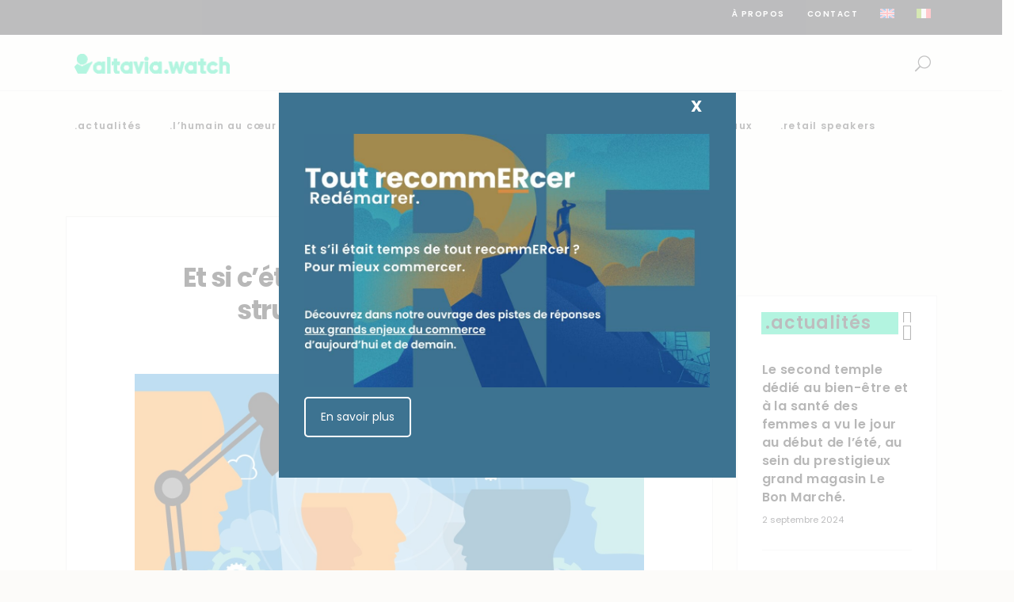

--- FILE ---
content_type: text/html; charset=UTF-8
request_url: https://altaviawatch.com/lhumain-au-coeur-du-retail/dans-la-tete-du-client/et-si-cetait-desormais-a-loffre-de-structurer-la-demande/
body_size: 34282
content:
<!DOCTYPE html>
<html lang="fr-FR">
<head>
<!-- Google tag (gtag.js) -->
<script async src="https://www.googletagmanager.com/gtag/js?id=AW-16524602759"></script>
<script>
  window.dataLayer = window.dataLayer || [];
  function gtag(){dataLayer.push(arguments);}
  gtag('js', new Date());

  gtag('config', 'AW-16524602759');
</script>
<script>
var huOptions = {
'appID': 'altaviawatchcom-5c699ee',
'currentLanguage': 'en'
}
</script>
<script src="https://cdn.hu-manity.co/hu-banner.min.js" type="text/javascript" charset="utf-8"></script>



				
			<meta property="og:url" content="https://altaviawatch.com/lhumain-au-coeur-du-retail/dans-la-tete-du-client/et-si-cetait-desormais-a-loffre-de-structurer-la-demande/"/>
			<meta property="og:type" content="article"/>
			<meta property="og:title" content="Et si c’était désormais à l’offre de structurer la demande ?"/>
			<meta property="og:description" content="Devenir un référent, un totem transculturel et transgénérationnel comme le furent, par exemple, Levi’s ou Converse il y a vingt ans, comme l’a été Apple ces dix dernières années. Tel est l’objectif que les retailers et les marques doivent se fixer aujourd’hui. 
"/>
			<meta property="og:image" content=""/>
		
				
		<meta charset="UTF-8"/>
		<link rel="profile" href="http://gmpg.org/xfn/11"/>
					<link rel="pingback" href="https://altaviawatch.com/xmlrpc.php">
			
				<meta name="viewport" content="width=device-width,initial-scale=1,user-scalable=yes">
		<link rel="dns-prefetch" href="//cdn.hu-manity.co" />
		<!-- Cookie Compliance -->
		<script type="text/javascript">var huOptions = {"appID":"altaviawatchcom-5c699ee","currentLanguage":"fr","blocking":false,"globalCookie":false};</script>
		<script type="text/javascript" src="https://cdn.hu-manity.co/hu-banner.min.js"></script><meta name='robots' content='index, follow, max-image-preview:large, max-snippet:-1, max-video-preview:-1' />
<link rel="alternate" hreflang="fr" href="https://altaviawatch.com/lhumain-au-coeur-du-retail/dans-la-tete-du-client/et-si-cetait-desormais-a-loffre-de-structurer-la-demande/" />
<link rel="alternate" hreflang="x-default" href="https://altaviawatch.com/lhumain-au-coeur-du-retail/dans-la-tete-du-client/et-si-cetait-desormais-a-loffre-de-structurer-la-demande/" />

	<!-- This site is optimized with the Yoast SEO plugin v22.7 - https://yoast.com/wordpress/plugins/seo/ -->
	<title>Et si c’était désormais à l’offre de structurer la demande ? - Altavia Watch</title>
	<link rel="canonical" href="https://altaviawatch.com/lhumain-au-coeur-du-retail/dans-la-tete-du-client/et-si-cetait-desormais-a-loffre-de-structurer-la-demande/" />
	<meta property="og:locale" content="fr_FR" />
	<meta property="og:type" content="article" />
	<meta property="og:title" content="Et si c’était désormais à l’offre de structurer la demande ? - Altavia Watch" />
	<meta property="og:description" content="Devenir un référent, un totem transculturel et transgénérationnel comme le furent, par exemple, Levi’s ou Converse il y a vingt ans, comme l’a été Apple ces dix dernières années. Tel est l’objectif que les retailers et les marques doivent se fixer aujourd’hui." />
	<meta property="og:url" content="https://altaviawatch.com/lhumain-au-coeur-du-retail/dans-la-tete-du-client/et-si-cetait-desormais-a-loffre-de-structurer-la-demande/" />
	<meta property="og:site_name" content="Altavia Watch" />
	<meta property="article:publisher" content="https://www.facebook.com/altavia.watch" />
	<meta property="article:published_time" content="2018-01-09T15:28:09+00:00" />
	<meta property="article:modified_time" content="2023-06-09T14:50:09+00:00" />
	<meta name="author" content="Nathan Stern" />
	<meta name="twitter:card" content="summary_large_image" />
	<meta name="twitter:creator" content="@AltaviaWatch" />
	<meta name="twitter:site" content="@AltaviaWatch" />
	<meta name="twitter:label1" content="Écrit par" />
	<meta name="twitter:data1" content="Nathan Stern" />
	<meta name="twitter:label2" content="Durée de lecture estimée" />
	<meta name="twitter:data2" content="5 minutes" />
	<script type="application/ld+json" class="yoast-schema-graph">{"@context":"https://schema.org","@graph":[{"@type":"Article","@id":"https://altaviawatch.com/lhumain-au-coeur-du-retail/dans-la-tete-du-client/et-si-cetait-desormais-a-loffre-de-structurer-la-demande/#article","isPartOf":{"@id":"https://altaviawatch.com/lhumain-au-coeur-du-retail/dans-la-tete-du-client/et-si-cetait-desormais-a-loffre-de-structurer-la-demande/"},"author":{"name":"Nathan Stern","@id":"https://altaviawatch.com/#/schema/person/ea87f2b52354eb9a8378220ae0ab43cf"},"headline":"Et si c’était désormais à l’offre de structurer la demande ?","datePublished":"2018-01-09T15:28:09+00:00","dateModified":"2023-06-09T14:50:09+00:00","mainEntityOfPage":{"@id":"https://altaviawatch.com/lhumain-au-coeur-du-retail/dans-la-tete-du-client/et-si-cetait-desormais-a-loffre-de-structurer-la-demande/"},"wordCount":1344,"publisher":{"@id":"https://altaviawatch.com/#organization"},"articleSection":[".dans la tête du client"],"inLanguage":"fr-FR"},{"@type":"WebPage","@id":"https://altaviawatch.com/lhumain-au-coeur-du-retail/dans-la-tete-du-client/et-si-cetait-desormais-a-loffre-de-structurer-la-demande/","url":"https://altaviawatch.com/lhumain-au-coeur-du-retail/dans-la-tete-du-client/et-si-cetait-desormais-a-loffre-de-structurer-la-demande/","name":"Et si c’était désormais à l’offre de structurer la demande ? - Altavia Watch","isPartOf":{"@id":"https://altaviawatch.com/#website"},"datePublished":"2018-01-09T15:28:09+00:00","dateModified":"2023-06-09T14:50:09+00:00","breadcrumb":{"@id":"https://altaviawatch.com/lhumain-au-coeur-du-retail/dans-la-tete-du-client/et-si-cetait-desormais-a-loffre-de-structurer-la-demande/#breadcrumb"},"inLanguage":"fr-FR","potentialAction":[{"@type":"ReadAction","target":["https://altaviawatch.com/lhumain-au-coeur-du-retail/dans-la-tete-du-client/et-si-cetait-desormais-a-loffre-de-structurer-la-demande/"]}]},{"@type":"BreadcrumbList","@id":"https://altaviawatch.com/lhumain-au-coeur-du-retail/dans-la-tete-du-client/et-si-cetait-desormais-a-loffre-de-structurer-la-demande/#breadcrumb","itemListElement":[{"@type":"ListItem","position":1,"name":"Accueil","item":"https://altaviawatch.com/"},{"@type":"ListItem","position":2,"name":"Et si c’était désormais à l’offre de structurer la demande ?"}]},{"@type":"WebSite","@id":"https://altaviawatch.com/#website","url":"https://altaviawatch.com/","name":"Altavia Watch","description":"Commerce, humain, futur, autrement.","publisher":{"@id":"https://altaviawatch.com/#organization"},"potentialAction":[{"@type":"SearchAction","target":{"@type":"EntryPoint","urlTemplate":"https://altaviawatch.com/?s={search_term_string}"},"query-input":"required name=search_term_string"}],"inLanguage":"fr-FR"},{"@type":"Organization","@id":"https://altaviawatch.com/#organization","name":"Altavia Watch","url":"https://altaviawatch.com/","logo":{"@type":"ImageObject","inLanguage":"fr-FR","@id":"https://altaviawatch.com/#/schema/logo/image/","url":"https://altaviawatch.com/wp-content/uploads/2022/04/Altavia_Watch-green.png","contentUrl":"https://altaviawatch.com/wp-content/uploads/2022/04/Altavia_Watch-green.png","width":400,"height":51,"caption":"Altavia Watch"},"image":{"@id":"https://altaviawatch.com/#/schema/logo/image/"},"sameAs":["https://www.facebook.com/altavia.watch","https://x.com/AltaviaWatch","https://www.linkedin.com/company/altavia-watch/"]},{"@type":"Person","@id":"https://altaviawatch.com/#/schema/person/ea87f2b52354eb9a8378220ae0ab43cf","name":"Nathan Stern","image":{"@type":"ImageObject","inLanguage":"fr-FR","@id":"https://altaviawatch.com/#/schema/person/image/","url":"https://altaviawatch.com/wp-content/uploads/2022/06/nathan.jpg","contentUrl":"https://altaviawatch.com/wp-content/uploads/2022/06/nathan.jpg","caption":"Nathan Stern"},"url":"https://altaviawatch.com/author/nathan/"}]}</script>
	<!-- / Yoast SEO plugin. -->


<link rel='dns-prefetch' href='//fonts.googleapis.com' />
<link rel="alternate" type="application/rss+xml" title="Altavia Watch &raquo; Flux" href="https://altaviawatch.com/feed/" />
<link rel="alternate" type="application/rss+xml" title="Altavia Watch &raquo; Flux des commentaires" href="https://altaviawatch.com/comments/feed/" />
<link rel="alternate" type="application/rss+xml" title="Altavia Watch &raquo; Et si c’était désormais à l’offre de structurer la demande ? Flux des commentaires" href="https://altaviawatch.com/lhumain-au-coeur-du-retail/dans-la-tete-du-client/et-si-cetait-desormais-a-loffre-de-structurer-la-demande/feed/" />
<script type="text/javascript">
/* <![CDATA[ */
window._wpemojiSettings = {"baseUrl":"https:\/\/s.w.org\/images\/core\/emoji\/14.0.0\/72x72\/","ext":".png","svgUrl":"https:\/\/s.w.org\/images\/core\/emoji\/14.0.0\/svg\/","svgExt":".svg","source":{"concatemoji":"https:\/\/altaviawatch.com\/wp-includes\/js\/wp-emoji-release.min.js?ver=6.4.7"}};
/*! This file is auto-generated */
!function(i,n){var o,s,e;function c(e){try{var t={supportTests:e,timestamp:(new Date).valueOf()};sessionStorage.setItem(o,JSON.stringify(t))}catch(e){}}function p(e,t,n){e.clearRect(0,0,e.canvas.width,e.canvas.height),e.fillText(t,0,0);var t=new Uint32Array(e.getImageData(0,0,e.canvas.width,e.canvas.height).data),r=(e.clearRect(0,0,e.canvas.width,e.canvas.height),e.fillText(n,0,0),new Uint32Array(e.getImageData(0,0,e.canvas.width,e.canvas.height).data));return t.every(function(e,t){return e===r[t]})}function u(e,t,n){switch(t){case"flag":return n(e,"\ud83c\udff3\ufe0f\u200d\u26a7\ufe0f","\ud83c\udff3\ufe0f\u200b\u26a7\ufe0f")?!1:!n(e,"\ud83c\uddfa\ud83c\uddf3","\ud83c\uddfa\u200b\ud83c\uddf3")&&!n(e,"\ud83c\udff4\udb40\udc67\udb40\udc62\udb40\udc65\udb40\udc6e\udb40\udc67\udb40\udc7f","\ud83c\udff4\u200b\udb40\udc67\u200b\udb40\udc62\u200b\udb40\udc65\u200b\udb40\udc6e\u200b\udb40\udc67\u200b\udb40\udc7f");case"emoji":return!n(e,"\ud83e\udef1\ud83c\udffb\u200d\ud83e\udef2\ud83c\udfff","\ud83e\udef1\ud83c\udffb\u200b\ud83e\udef2\ud83c\udfff")}return!1}function f(e,t,n){var r="undefined"!=typeof WorkerGlobalScope&&self instanceof WorkerGlobalScope?new OffscreenCanvas(300,150):i.createElement("canvas"),a=r.getContext("2d",{willReadFrequently:!0}),o=(a.textBaseline="top",a.font="600 32px Arial",{});return e.forEach(function(e){o[e]=t(a,e,n)}),o}function t(e){var t=i.createElement("script");t.src=e,t.defer=!0,i.head.appendChild(t)}"undefined"!=typeof Promise&&(o="wpEmojiSettingsSupports",s=["flag","emoji"],n.supports={everything:!0,everythingExceptFlag:!0},e=new Promise(function(e){i.addEventListener("DOMContentLoaded",e,{once:!0})}),new Promise(function(t){var n=function(){try{var e=JSON.parse(sessionStorage.getItem(o));if("object"==typeof e&&"number"==typeof e.timestamp&&(new Date).valueOf()<e.timestamp+604800&&"object"==typeof e.supportTests)return e.supportTests}catch(e){}return null}();if(!n){if("undefined"!=typeof Worker&&"undefined"!=typeof OffscreenCanvas&&"undefined"!=typeof URL&&URL.createObjectURL&&"undefined"!=typeof Blob)try{var e="postMessage("+f.toString()+"("+[JSON.stringify(s),u.toString(),p.toString()].join(",")+"));",r=new Blob([e],{type:"text/javascript"}),a=new Worker(URL.createObjectURL(r),{name:"wpTestEmojiSupports"});return void(a.onmessage=function(e){c(n=e.data),a.terminate(),t(n)})}catch(e){}c(n=f(s,u,p))}t(n)}).then(function(e){for(var t in e)n.supports[t]=e[t],n.supports.everything=n.supports.everything&&n.supports[t],"flag"!==t&&(n.supports.everythingExceptFlag=n.supports.everythingExceptFlag&&n.supports[t]);n.supports.everythingExceptFlag=n.supports.everythingExceptFlag&&!n.supports.flag,n.DOMReady=!1,n.readyCallback=function(){n.DOMReady=!0}}).then(function(){return e}).then(function(){var e;n.supports.everything||(n.readyCallback(),(e=n.source||{}).concatemoji?t(e.concatemoji):e.wpemoji&&e.twemoji&&(t(e.twemoji),t(e.wpemoji)))}))}((window,document),window._wpemojiSettings);
/* ]]> */
</script>
<style id='wp-emoji-styles-inline-css' type='text/css'>

	img.wp-smiley, img.emoji {
		display: inline !important;
		border: none !important;
		box-shadow: none !important;
		height: 1em !important;
		width: 1em !important;
		margin: 0 0.07em !important;
		vertical-align: -0.1em !important;
		background: none !important;
		padding: 0 !important;
	}
</style>
<link rel='stylesheet' id='wp-block-library-css' href='https://altaviawatch.com/wp-includes/css/dist/block-library/style.min.css?ver=6.4.7' type='text/css' media='all' />
<style id='classic-theme-styles-inline-css' type='text/css'>
/*! This file is auto-generated */
.wp-block-button__link{color:#fff;background-color:#32373c;border-radius:9999px;box-shadow:none;text-decoration:none;padding:calc(.667em + 2px) calc(1.333em + 2px);font-size:1.125em}.wp-block-file__button{background:#32373c;color:#fff;text-decoration:none}
</style>
<style id='global-styles-inline-css' type='text/css'>
body{--wp--preset--color--black: #000000;--wp--preset--color--cyan-bluish-gray: #abb8c3;--wp--preset--color--white: #ffffff;--wp--preset--color--pale-pink: #f78da7;--wp--preset--color--vivid-red: #cf2e2e;--wp--preset--color--luminous-vivid-orange: #ff6900;--wp--preset--color--luminous-vivid-amber: #fcb900;--wp--preset--color--light-green-cyan: #7bdcb5;--wp--preset--color--vivid-green-cyan: #00d084;--wp--preset--color--pale-cyan-blue: #8ed1fc;--wp--preset--color--vivid-cyan-blue: #0693e3;--wp--preset--color--vivid-purple: #9b51e0;--wp--preset--gradient--vivid-cyan-blue-to-vivid-purple: linear-gradient(135deg,rgba(6,147,227,1) 0%,rgb(155,81,224) 100%);--wp--preset--gradient--light-green-cyan-to-vivid-green-cyan: linear-gradient(135deg,rgb(122,220,180) 0%,rgb(0,208,130) 100%);--wp--preset--gradient--luminous-vivid-amber-to-luminous-vivid-orange: linear-gradient(135deg,rgba(252,185,0,1) 0%,rgba(255,105,0,1) 100%);--wp--preset--gradient--luminous-vivid-orange-to-vivid-red: linear-gradient(135deg,rgba(255,105,0,1) 0%,rgb(207,46,46) 100%);--wp--preset--gradient--very-light-gray-to-cyan-bluish-gray: linear-gradient(135deg,rgb(238,238,238) 0%,rgb(169,184,195) 100%);--wp--preset--gradient--cool-to-warm-spectrum: linear-gradient(135deg,rgb(74,234,220) 0%,rgb(151,120,209) 20%,rgb(207,42,186) 40%,rgb(238,44,130) 60%,rgb(251,105,98) 80%,rgb(254,248,76) 100%);--wp--preset--gradient--blush-light-purple: linear-gradient(135deg,rgb(255,206,236) 0%,rgb(152,150,240) 100%);--wp--preset--gradient--blush-bordeaux: linear-gradient(135deg,rgb(254,205,165) 0%,rgb(254,45,45) 50%,rgb(107,0,62) 100%);--wp--preset--gradient--luminous-dusk: linear-gradient(135deg,rgb(255,203,112) 0%,rgb(199,81,192) 50%,rgb(65,88,208) 100%);--wp--preset--gradient--pale-ocean: linear-gradient(135deg,rgb(255,245,203) 0%,rgb(182,227,212) 50%,rgb(51,167,181) 100%);--wp--preset--gradient--electric-grass: linear-gradient(135deg,rgb(202,248,128) 0%,rgb(113,206,126) 100%);--wp--preset--gradient--midnight: linear-gradient(135deg,rgb(2,3,129) 0%,rgb(40,116,252) 100%);--wp--preset--font-size--small: 13px;--wp--preset--font-size--medium: 20px;--wp--preset--font-size--large: 36px;--wp--preset--font-size--x-large: 42px;--wp--preset--spacing--20: 0.44rem;--wp--preset--spacing--30: 0.67rem;--wp--preset--spacing--40: 1rem;--wp--preset--spacing--50: 1.5rem;--wp--preset--spacing--60: 2.25rem;--wp--preset--spacing--70: 3.38rem;--wp--preset--spacing--80: 5.06rem;--wp--preset--shadow--natural: 6px 6px 9px rgba(0, 0, 0, 0.2);--wp--preset--shadow--deep: 12px 12px 50px rgba(0, 0, 0, 0.4);--wp--preset--shadow--sharp: 6px 6px 0px rgba(0, 0, 0, 0.2);--wp--preset--shadow--outlined: 6px 6px 0px -3px rgba(255, 255, 255, 1), 6px 6px rgba(0, 0, 0, 1);--wp--preset--shadow--crisp: 6px 6px 0px rgba(0, 0, 0, 1);}:where(.is-layout-flex){gap: 0.5em;}:where(.is-layout-grid){gap: 0.5em;}body .is-layout-flow > .alignleft{float: left;margin-inline-start: 0;margin-inline-end: 2em;}body .is-layout-flow > .alignright{float: right;margin-inline-start: 2em;margin-inline-end: 0;}body .is-layout-flow > .aligncenter{margin-left: auto !important;margin-right: auto !important;}body .is-layout-constrained > .alignleft{float: left;margin-inline-start: 0;margin-inline-end: 2em;}body .is-layout-constrained > .alignright{float: right;margin-inline-start: 2em;margin-inline-end: 0;}body .is-layout-constrained > .aligncenter{margin-left: auto !important;margin-right: auto !important;}body .is-layout-constrained > :where(:not(.alignleft):not(.alignright):not(.alignfull)){max-width: var(--wp--style--global--content-size);margin-left: auto !important;margin-right: auto !important;}body .is-layout-constrained > .alignwide{max-width: var(--wp--style--global--wide-size);}body .is-layout-flex{display: flex;}body .is-layout-flex{flex-wrap: wrap;align-items: center;}body .is-layout-flex > *{margin: 0;}body .is-layout-grid{display: grid;}body .is-layout-grid > *{margin: 0;}:where(.wp-block-columns.is-layout-flex){gap: 2em;}:where(.wp-block-columns.is-layout-grid){gap: 2em;}:where(.wp-block-post-template.is-layout-flex){gap: 1.25em;}:where(.wp-block-post-template.is-layout-grid){gap: 1.25em;}.has-black-color{color: var(--wp--preset--color--black) !important;}.has-cyan-bluish-gray-color{color: var(--wp--preset--color--cyan-bluish-gray) !important;}.has-white-color{color: var(--wp--preset--color--white) !important;}.has-pale-pink-color{color: var(--wp--preset--color--pale-pink) !important;}.has-vivid-red-color{color: var(--wp--preset--color--vivid-red) !important;}.has-luminous-vivid-orange-color{color: var(--wp--preset--color--luminous-vivid-orange) !important;}.has-luminous-vivid-amber-color{color: var(--wp--preset--color--luminous-vivid-amber) !important;}.has-light-green-cyan-color{color: var(--wp--preset--color--light-green-cyan) !important;}.has-vivid-green-cyan-color{color: var(--wp--preset--color--vivid-green-cyan) !important;}.has-pale-cyan-blue-color{color: var(--wp--preset--color--pale-cyan-blue) !important;}.has-vivid-cyan-blue-color{color: var(--wp--preset--color--vivid-cyan-blue) !important;}.has-vivid-purple-color{color: var(--wp--preset--color--vivid-purple) !important;}.has-black-background-color{background-color: var(--wp--preset--color--black) !important;}.has-cyan-bluish-gray-background-color{background-color: var(--wp--preset--color--cyan-bluish-gray) !important;}.has-white-background-color{background-color: var(--wp--preset--color--white) !important;}.has-pale-pink-background-color{background-color: var(--wp--preset--color--pale-pink) !important;}.has-vivid-red-background-color{background-color: var(--wp--preset--color--vivid-red) !important;}.has-luminous-vivid-orange-background-color{background-color: var(--wp--preset--color--luminous-vivid-orange) !important;}.has-luminous-vivid-amber-background-color{background-color: var(--wp--preset--color--luminous-vivid-amber) !important;}.has-light-green-cyan-background-color{background-color: var(--wp--preset--color--light-green-cyan) !important;}.has-vivid-green-cyan-background-color{background-color: var(--wp--preset--color--vivid-green-cyan) !important;}.has-pale-cyan-blue-background-color{background-color: var(--wp--preset--color--pale-cyan-blue) !important;}.has-vivid-cyan-blue-background-color{background-color: var(--wp--preset--color--vivid-cyan-blue) !important;}.has-vivid-purple-background-color{background-color: var(--wp--preset--color--vivid-purple) !important;}.has-black-border-color{border-color: var(--wp--preset--color--black) !important;}.has-cyan-bluish-gray-border-color{border-color: var(--wp--preset--color--cyan-bluish-gray) !important;}.has-white-border-color{border-color: var(--wp--preset--color--white) !important;}.has-pale-pink-border-color{border-color: var(--wp--preset--color--pale-pink) !important;}.has-vivid-red-border-color{border-color: var(--wp--preset--color--vivid-red) !important;}.has-luminous-vivid-orange-border-color{border-color: var(--wp--preset--color--luminous-vivid-orange) !important;}.has-luminous-vivid-amber-border-color{border-color: var(--wp--preset--color--luminous-vivid-amber) !important;}.has-light-green-cyan-border-color{border-color: var(--wp--preset--color--light-green-cyan) !important;}.has-vivid-green-cyan-border-color{border-color: var(--wp--preset--color--vivid-green-cyan) !important;}.has-pale-cyan-blue-border-color{border-color: var(--wp--preset--color--pale-cyan-blue) !important;}.has-vivid-cyan-blue-border-color{border-color: var(--wp--preset--color--vivid-cyan-blue) !important;}.has-vivid-purple-border-color{border-color: var(--wp--preset--color--vivid-purple) !important;}.has-vivid-cyan-blue-to-vivid-purple-gradient-background{background: var(--wp--preset--gradient--vivid-cyan-blue-to-vivid-purple) !important;}.has-light-green-cyan-to-vivid-green-cyan-gradient-background{background: var(--wp--preset--gradient--light-green-cyan-to-vivid-green-cyan) !important;}.has-luminous-vivid-amber-to-luminous-vivid-orange-gradient-background{background: var(--wp--preset--gradient--luminous-vivid-amber-to-luminous-vivid-orange) !important;}.has-luminous-vivid-orange-to-vivid-red-gradient-background{background: var(--wp--preset--gradient--luminous-vivid-orange-to-vivid-red) !important;}.has-very-light-gray-to-cyan-bluish-gray-gradient-background{background: var(--wp--preset--gradient--very-light-gray-to-cyan-bluish-gray) !important;}.has-cool-to-warm-spectrum-gradient-background{background: var(--wp--preset--gradient--cool-to-warm-spectrum) !important;}.has-blush-light-purple-gradient-background{background: var(--wp--preset--gradient--blush-light-purple) !important;}.has-blush-bordeaux-gradient-background{background: var(--wp--preset--gradient--blush-bordeaux) !important;}.has-luminous-dusk-gradient-background{background: var(--wp--preset--gradient--luminous-dusk) !important;}.has-pale-ocean-gradient-background{background: var(--wp--preset--gradient--pale-ocean) !important;}.has-electric-grass-gradient-background{background: var(--wp--preset--gradient--electric-grass) !important;}.has-midnight-gradient-background{background: var(--wp--preset--gradient--midnight) !important;}.has-small-font-size{font-size: var(--wp--preset--font-size--small) !important;}.has-medium-font-size{font-size: var(--wp--preset--font-size--medium) !important;}.has-large-font-size{font-size: var(--wp--preset--font-size--large) !important;}.has-x-large-font-size{font-size: var(--wp--preset--font-size--x-large) !important;}
.wp-block-navigation a:where(:not(.wp-element-button)){color: inherit;}
:where(.wp-block-post-template.is-layout-flex){gap: 1.25em;}:where(.wp-block-post-template.is-layout-grid){gap: 1.25em;}
:where(.wp-block-columns.is-layout-flex){gap: 2em;}:where(.wp-block-columns.is-layout-grid){gap: 2em;}
.wp-block-pullquote{font-size: 1.5em;line-height: 1.6;}
</style>
<link rel='stylesheet' id='wpml-blocks-css' href='https://altaviawatch.com/wp-content/plugins/sitepress-multilingual-cms/dist/css/blocks/styles.css?ver=4.6.10' type='text/css' media='all' />
<link rel='stylesheet' id='contact-form-7-css' href='https://altaviawatch.com/wp-content/plugins/contact-form-7/includes/css/styles.css?ver=5.9.6' type='text/css' media='all' />
<link rel='stylesheet' id='journo-edge-style-handle-modules-css' href='https://altaviawatch.com/wp-content/themes/journo/assets/css/modules.min.css?ver=6.4.7' type='text/css' media='all' />
<style id='journo-edge-style-handle-modules-inline-css' type='text/css'>
/* generated in /www/wp-content/themes/journo/framework/modules/header/types/top-header/functions.php journo_edge_get_top_bar_styles function */
.postid-5756 .edgtf-top-bar { background-color: rgba(32, 33, 37, 1);border-bottom: 0;}

/* generated in /www/wp-content/themes/journo/framework/admin/options/general/map.php journo_edge_page_general_style function */
.postid-5756.edgtf-boxed .edgtf-wrapper { background-attachment: fixed;}

/* generated in /www/wp-content/themes/journo/functions.php journo_edge_container_style function */
.postid-5756 .edgtf-content, .postid-5756 .edgtf-content .edgtf-content-inner > .edgtf-container, .postid-5756 .edgtf-content .edgtf-content-inner > .edgtf-full-width { background-color: #fcfbf9;}


</style>
<link rel='stylesheet' id='edgtf-news-style-css' href='https://altaviawatch.com/wp-content/plugins/edgtf-news/assets/css/news.min.css?ver=6.4.7' type='text/css' media='all' />
<link rel='stylesheet' id='journo-edge-style-handle-modules-responsive-css' href='https://altaviawatch.com/wp-content/themes/journo/assets/css/modules-responsive.min.css?ver=6.4.7' type='text/css' media='all' />
<link rel='stylesheet' id='edgtf-news-responsive-style-css' href='https://altaviawatch.com/wp-content/plugins/edgtf-news/assets/css/news-responsive.min.css?ver=6.4.7' type='text/css' media='all' />
<link rel='stylesheet' id='wpcf7-redirect-script-frontend-css' href='https://altaviawatch.com/wp-content/plugins/wpcf7-redirect/build/css/wpcf7-redirect-frontend.min.css?ver=1.1' type='text/css' media='all' />
<link rel='stylesheet' id='h5ap-public-css' href='https://altaviawatch.com/wp-content/plugins/html5-audio-player-pro/assets/css/style.css?ver=2.3.0' type='text/css' media='all' />
<link rel='stylesheet' id='cms-navigation-style-base-css' href='https://altaviawatch.com/wp-content/plugins/wpml-cms-nav/res/css/cms-navigation-base.css?ver=1.5.5' type='text/css' media='screen' />
<link rel='stylesheet' id='cms-navigation-style-css' href='https://altaviawatch.com/wp-content/plugins/wpml-cms-nav/res/css/cms-navigation.css?ver=1.5.5' type='text/css' media='screen' />
<link rel='stylesheet' id='journo-edge-style-handle-default-style-css' href='https://altaviawatch.com/wp-content/themes/journo/style.css?ver=6.4.7' type='text/css' media='all' />
<link rel='stylesheet' id='journo-font_awesome-css' href='https://altaviawatch.com/wp-content/themes/journo/assets/css/font-awesome/css/font-awesome.min.css?ver=6.4.7' type='text/css' media='all' />
<link rel='stylesheet' id='journo-font_elegant-css' href='https://altaviawatch.com/wp-content/themes/journo/assets/css/elegant-icons/style.min.css?ver=6.4.7' type='text/css' media='all' />
<link rel='stylesheet' id='journo-ion_icons-css' href='https://altaviawatch.com/wp-content/themes/journo/assets/css/ion-icons/css/ionicons.min.css?ver=6.4.7' type='text/css' media='all' />
<link rel='stylesheet' id='journo-linear_icons-css' href='https://altaviawatch.com/wp-content/themes/journo/assets/css/linear-icons/style.css?ver=6.4.7' type='text/css' media='all' />
<link rel='stylesheet' id='journo-linea_icons-css' href='https://altaviawatch.com/wp-content/themes/journo/assets/css/linea-icons/style.css?ver=6.4.7' type='text/css' media='all' />
<link rel='stylesheet' id='mediaelement-css' href='https://altaviawatch.com/wp-includes/js/mediaelement/mediaelementplayer-legacy.min.css?ver=4.2.17' type='text/css' media='all' />
<link rel='stylesheet' id='wp-mediaelement-css' href='https://altaviawatch.com/wp-includes/js/mediaelement/wp-mediaelement.min.css?ver=6.4.7' type='text/css' media='all' />
<link rel='stylesheet' id='journo-edge-style-handle-style-dynamic-css' href='https://altaviawatch.com/wp-content/themes/journo/assets/css/style_dynamic.css?ver=1709824972' type='text/css' media='all' />
<link rel='stylesheet' id='journo-edge-style-handle-style-dynamic-responsive-css' href='https://altaviawatch.com/wp-content/themes/journo/assets/css/style_dynamic_responsive.css?ver=1709824972' type='text/css' media='all' />
<link rel='stylesheet' id='journo-edge-style-handle-google-fonts-css' href='https://fonts.googleapis.com/css?family=Open+Sans%3A300%2C400%2C500%2C600%2C700%7CMontserrat%3A300%2C400%2C500%2C600%2C700%7CCormorant+Garamond%3A300%2C400%2C500%2C600%2C700%7CPoppins%3A300%2C400%2C500%2C600%2C700&#038;subset=latin-ext&#038;ver=1.0.0' type='text/css' media='all' />
<link rel='stylesheet' id='journo-core-dashboard-style-css' href='https://altaviawatch.com/wp-content/plugins/edgtf-core/core-dashboard/assets/css/core-dashboard.min.css?ver=6.4.7' type='text/css' media='all' />
<link rel='stylesheet' id='js_composer_front-css' href='https://altaviawatch.com/wp-content/plugins/js_composer/assets/css/js_composer.min.css?ver=6.11.0' type='text/css' media='all' />
<link rel='stylesheet' id='vc_animate-css-css' href='https://altaviawatch.com/wp-content/plugins/js_composer/assets/lib/bower/animate-css/animate.min.css?ver=6.11.0' type='text/css' media='all' />
<link rel='stylesheet' id='popup-maker-site-css' href='//altaviawatch.com/wp-content/uploads/pum/pum-site-styles.css?generated=1725448966&#038;ver=1.19.2' type='text/css' media='all' />
<script type="text/javascript" id="wpml-cookie-js-extra">
/* <![CDATA[ */
var wpml_cookies = {"wp-wpml_current_language":{"value":"fr","expires":1,"path":"\/"}};
var wpml_cookies = {"wp-wpml_current_language":{"value":"fr","expires":1,"path":"\/"}};
/* ]]> */
</script>
<script type="text/javascript" src="https://altaviawatch.com/wp-content/plugins/sitepress-multilingual-cms/res/js/cookies/language-cookie.js?ver=4.6.10" id="wpml-cookie-js" defer="defer" data-wp-strategy="defer"></script>
<script type="text/javascript" src="https://altaviawatch.com/wp-includes/js/jquery/jquery.min.js?ver=3.7.1" id="jquery-core-js"></script>
<script type="text/javascript" src="https://altaviawatch.com/wp-includes/js/jquery/jquery-migrate.min.js?ver=3.4.1" id="jquery-migrate-js"></script>
<script type="text/javascript" id="wpgmza_data-js-extra">
/* <![CDATA[ */
var wpgmza_google_api_status = {"message":"Enqueued","code":"ENQUEUED"};
/* ]]> */
</script>
<script type="text/javascript" src="https://altaviawatch.com/wp-content/plugins/wp-google-maps/wpgmza_data.js?ver=6.4.7" id="wpgmza_data-js"></script>
<link rel="https://api.w.org/" href="https://altaviawatch.com/wp-json/" /><link rel="alternate" type="application/json" href="https://altaviawatch.com/wp-json/wp/v2/posts/5756" /><link rel="EditURI" type="application/rsd+xml" title="RSD" href="https://altaviawatch.com/xmlrpc.php?rsd" />
<meta name="generator" content="WordPress 6.4.7" />
<link rel='shortlink' href='https://altaviawatch.com/?p=5756' />
<link rel="alternate" type="application/json+oembed" href="https://altaviawatch.com/wp-json/oembed/1.0/embed?url=https%3A%2F%2Faltaviawatch.com%2Flhumain-au-coeur-du-retail%2Fdans-la-tete-du-client%2Fet-si-cetait-desormais-a-loffre-de-structurer-la-demande%2F" />
<link rel="alternate" type="text/xml+oembed" href="https://altaviawatch.com/wp-json/oembed/1.0/embed?url=https%3A%2F%2Faltaviawatch.com%2Flhumain-au-coeur-du-retail%2Fdans-la-tete-du-client%2Fet-si-cetait-desormais-a-loffre-de-structurer-la-demande%2F&#038;format=xml" />
<meta name="generator" content="WPML ver:4.6.10 stt:1,4,27;" />
            <script>
                function h5vpLoader({id, source, type}){
                    const element = document.getElementById(id);
                    if(!element){
                        if(type === 'script'){
                            const script = document.createElement('script');
                            script.src = `https://altaviawatch.com/wp-content/plugins/html5-audio-player-pro/${source}`;
                            document.getElementsByTagName("head")[0].appendChild(script);
                        }
                        if(type === 'css'){
                            const link = document.createElement('link');
                            link.href = `https://altaviawatch.com/wp-content/plugins/html5-audio-player-pro/${source}`;
                            link.rel = 'stylesheet';
                            document.getElementsByTagName("head")[0].appendChild(link);
                        }
                    }
                }

                function loadHVPAssets(){
                    const assets = [
                        {id: 'h5ap-public-css', source: 'assets/css/style.css', type: 'css'},
                        {id: 'bplugins-plyrio-css', source: 'assets/css/player.min.css', type: 'css'},
                        {id: 'bplugins-plyrio-js', source: 'js/player.js', type: 'script'},
                        {id: 'h5ap-player-js', source: 'dist/player.js', type: 'script'},
                    ];

                    if(typeof hpublic === 'undefined'){
                        const script = document.createElement('script');
                        script.innerText = `var hpublic = {siteUrl: 'https://altaviawatch.com', userId: 0}`;
                        document.getElementsByTagName("head")[0].appendChild(script);
                    }
                    assets.map(item => h5vpLoader(item));
                }
                document.addEventListener('DOMContentLoaded', function(){
                    const isPlayer = document.querySelector(".h5ap_player");
                    if(isPlayer){
                        loadHVPAssets();
                    }
                })
            </script>
        		<style>
			.h5ap_single_button {
				background: #000;
				width: 50px;
				height: 50px;
				border-radius: 50%;
			}
			.h5ap_single_button span svg {
				fill: #ffffff;
				height: 25px;
				width: 25px;
			}
			#skin_default .plyr__control,#skin_default .plyr__time{color: #4f5b5f}
			#skin_default .plyr__control:hover{background: #1aafff;color: #fff}
			#skin_default .plyr__controls {background: #fff}
			#skin_default .plyr__controls__item input {color: #1aafff}
			/* Custom Css */
						</style>
		<meta name="generator" content="Powered by WPBakery Page Builder - drag and drop page builder for WordPress."/>
<meta name="generator" content="Powered by Slider Revolution 6.7.15 - responsive, Mobile-Friendly Slider Plugin for WordPress with comfortable drag and drop interface." />
<style type="text/css">.heading{width:10sec;}</style><link rel="icon" href="https://altaviawatch.com/wp-content/uploads/2022/07/cropped-avatar-watch-32x32.jpeg" sizes="32x32" />
<link rel="icon" href="https://altaviawatch.com/wp-content/uploads/2022/07/cropped-avatar-watch-192x192.jpeg" sizes="192x192" />
<link rel="apple-touch-icon" href="https://altaviawatch.com/wp-content/uploads/2022/07/cropped-avatar-watch-180x180.jpeg" />
<meta name="msapplication-TileImage" content="https://altaviawatch.com/wp-content/uploads/2022/07/cropped-avatar-watch-270x270.jpeg" />
<script>function setREVStartSize(e){
			//window.requestAnimationFrame(function() {
				window.RSIW = window.RSIW===undefined ? window.innerWidth : window.RSIW;
				window.RSIH = window.RSIH===undefined ? window.innerHeight : window.RSIH;
				try {
					var pw = document.getElementById(e.c).parentNode.offsetWidth,
						newh;
					pw = pw===0 || isNaN(pw) || (e.l=="fullwidth" || e.layout=="fullwidth") ? window.RSIW : pw;
					e.tabw = e.tabw===undefined ? 0 : parseInt(e.tabw);
					e.thumbw = e.thumbw===undefined ? 0 : parseInt(e.thumbw);
					e.tabh = e.tabh===undefined ? 0 : parseInt(e.tabh);
					e.thumbh = e.thumbh===undefined ? 0 : parseInt(e.thumbh);
					e.tabhide = e.tabhide===undefined ? 0 : parseInt(e.tabhide);
					e.thumbhide = e.thumbhide===undefined ? 0 : parseInt(e.thumbhide);
					e.mh = e.mh===undefined || e.mh=="" || e.mh==="auto" ? 0 : parseInt(e.mh,0);
					if(e.layout==="fullscreen" || e.l==="fullscreen")
						newh = Math.max(e.mh,window.RSIH);
					else{
						e.gw = Array.isArray(e.gw) ? e.gw : [e.gw];
						for (var i in e.rl) if (e.gw[i]===undefined || e.gw[i]===0) e.gw[i] = e.gw[i-1];
						e.gh = e.el===undefined || e.el==="" || (Array.isArray(e.el) && e.el.length==0)? e.gh : e.el;
						e.gh = Array.isArray(e.gh) ? e.gh : [e.gh];
						for (var i in e.rl) if (e.gh[i]===undefined || e.gh[i]===0) e.gh[i] = e.gh[i-1];
											
						var nl = new Array(e.rl.length),
							ix = 0,
							sl;
						e.tabw = e.tabhide>=pw ? 0 : e.tabw;
						e.thumbw = e.thumbhide>=pw ? 0 : e.thumbw;
						e.tabh = e.tabhide>=pw ? 0 : e.tabh;
						e.thumbh = e.thumbhide>=pw ? 0 : e.thumbh;
						for (var i in e.rl) nl[i] = e.rl[i]<window.RSIW ? 0 : e.rl[i];
						sl = nl[0];
						for (var i in nl) if (sl>nl[i] && nl[i]>0) { sl = nl[i]; ix=i;}
						var m = pw>(e.gw[ix]+e.tabw+e.thumbw) ? 1 : (pw-(e.tabw+e.thumbw)) / (e.gw[ix]);
						newh =  (e.gh[ix] * m) + (e.tabh + e.thumbh);
					}
					var el = document.getElementById(e.c);
					if (el!==null && el) el.style.height = newh+"px";
					el = document.getElementById(e.c+"_wrapper");
					if (el!==null && el) {
						el.style.height = newh+"px";
						el.style.display = "block";
					}
				} catch(e){
					console.log("Failure at Presize of Slider:" + e)
				}
			//});
		  };</script>
		<style type="text/css" id="wp-custom-css">
			.wpml-ls-legacy-list-horizontal.wpml-ls-statics-footer {
display: none !important;
}

.pum-overlay.pum-active,
	.pum-overlay.pum-active .popmake.active {
    		display: block !important;
	}

.edgtf-slick-carousel .edgtf-next-icon, .edgtf-slick-carousel .edgtf-prev-icon {
     background-color:rgba(255, 255, 255, 1)!important;
}
.slick-arrow.slick-disabled {
    opacity: 1;
}
.icon-arrows-up {
    background-color:rgba(255, 255, 255, 1)!important;
	margin-top:20px!important;
}

.icon-arrows-down {
    background-color:rgba(255, 255, 255, 1)!important;
	margin-top:20px!important;
}

.edgtf-post-info-category a{
	background-color:#00dd96!important;
	font-family:"poppins"!important;
	color: #202125!important;
	letter-spacing:1px!important;
	margin-left:5px!important;
	margin-right:5px!important;
	text-transform:none!important;
	font-size:120%!important
	
}


.edgtf-post-info-category a:hover {
	background-color:#00dd96!important;
	color: #202125!important;
	margin-left:10px!important;
	margin-right:10px!important;
}

.edgtf-news-holder .edgtf-ni-info>div:not(.edgtf-post-info-hot-trending):last-child  {
    margin-right: 0;
    margin-left: 0;
    padding: 0;
}

.edgtf-layout1-item .edgtf-ni-content .edgtf-ni-info-top .edgtf-post-info-category {
    font-family: "Poppins"!important;
    font-size: 10px;
    font-weight: 600;
    letter-spacing: .2em;
    color: #202125!important;
    padding-left:2px!important;
}


.edgtf-news-holder .edgtf-ni-info>div:not(.edgtf-post-info-hot-trending):hover {
    margin-right: 0;
    margin-left: 0;
    padding: 0;
}

.edgtf-post-info-date a {
	font-family:"poppins"!important;
  color: #202125!important;
	
}

.edgtf-post-info-top {
  background-color: #00db96!important;
	padding:2px!important;
}

.edgtf-ni-info-top {
  background-color: #00db96!important;
	padding:2px!important;
		
}

.edgtf-post-info-top:hover {
  background-color: #00dd96!important;
	padding:5px!important;
}


.edgtf-ni-info-top:hover {
  background-color: #00dd96!important;
	padding:2px!important;
}

.edgtf-layout9-item {
  background-color: #00db96!important;
}

.edgtf-page-title {
	font-family:"poppins"!important;
color: rgb(0, 219, 150)!important;
	text-align : center!important;
	text-transform:none!important;
}




.edgtf-top-bar {
	background-color: #202125!important;
}

.edgtf-top-bar-widget a{
	font-family: "poppins"!important;
	color: #ffffff!important;
}

.edgtf-light-skin a{
	color: #ffffff!important;
}

.edgtf-position-right-inner a:hover{
	color: #00db96!important;
}


.edgtf-icon-has-hover:hover {
	color: #00db96!important;
}



.edgtf-post-single-image-full .edgtf-blog-holder.edgtf-blog-single-image-full .edgtf-blog-holder-inner {
    margin-top: -100px;
}


@media only screen and (max-width: 1024px) {
.edgtf-post-single-image-full .edgtf-blog-holder.edgtf-blog-single-image-full .edgtf-blog-holder-inner {
    margin-top: -300px;
}
}

.edgtf-vertical-align-containers {
	height: 85%!important;
}


.edgtf-page-subtitle {
	font-size: 95%!important;
}

@media screen and (max-width: 640px) { .edgtf-page-subtitle {
	font-size: 70%!important;
	}
}

.edgtf-news-layout-title {
	color:#202125!important;
  background-color: #00db96!important;
	padding-left:5px;
	padding-right:5px;
	text-transform : none!important;
	font-family:"poppins"!important;
	font-size:95%!important;
	letter-spacing : 1.5px!important;
}

.edgtf-post-single-image-full .edgtf-news-post-top-holder {
	margin-bottom: 300px!important;
}

.edgtf-widget-title-holder 
{
	background-color: #00db96!important;
	height:28px!important;
}

.edgtf-widget-title {
	margin-left:5px!important;
}


.edgtf-post-single-image-full .edgtf-blog-holder.edgtf-blog-single-image-full .edgtf-blog-holder-inner article .edgtf-post-title {
    width: 100%;
		font-size:220%;
	}
.edgtf-post-heading {
display:none!important;
}

.edgtf-mobile-header .edgtf-mobile-nav ul li a, .edgtf-mobile-header .edgtf-mobile-nav ul li h6 {
font-family: poppins,sans-serif;
}

.edgtf-mobile-header .edgtf-mobile-nav ul ul li a>span:after, .edgtf-mobile-header .edgtf-mobile-nav ul ul li h6>span:after {
    border-bottom: 1px solid #00dd96!important;
}

.plyr__control:hover {
    margin-left: 0;
    margin-right: auto;
		background-color:#00dd96!important;
}

.plyr--full-ui input[type="range"] {
    color: #00dd96!important;
}

.edgtf-post-info-comments-holder {
    display:none!important;
}

.edgtf-views-holder {
    display:none!important;
}

.edgtf-post-info-author-text {
    display:none!important;
}


.layout1-article h4 {
    font-size:18px!important;
	text-align:left!important;
	margin-top:0px!important;
}

body {
 color:#202125;
}

.edgtf-share-label {
display:none!important;
}

.edgtf-team-position {
 color:#202125;
	font-size:85%;
}

input.wpcf7-form-control.wpcf7-submit {
    font-family: Poppins!important;

    background-color: #00dd96;
    color: #202125;
}

input.wpcf7-form-control.wpcf7-submit:hover {
    font-family: Poppins!important;

    background-color: #202125;
    color: #00dd96;
}

.edgtf-footer-column-1 p{
    font-family: Poppins!important;
    color: #ffffff!important;
}


.edgtf-footer-column-1 a{
    font-family: Poppins!important;
    color: #ffffff!important;
}

.edgtf-footer-column-1 a:hover{
    font-family: Poppins!important;
    color: #00dd96!important;
}

.videoWrapper {
  position: relative;
  padding-bottom: 56.25%;
}

.videoWrapper video {
  position: absolute;
  top: 0;
  left: 0;
  width: 100%;
  height: 100%;
}

.videoWrapper2 {
  position: relative;
	padding-bottom: 200%;
}

.videoWrapper2 video {
  position: absolute;
  top: 0;
  left: 0;
	width: 100%;
 height: 100%;
}

.videoWrapper3 {
  position: relative;
	padding-bottom: 175%;
}

.videoWrapper3 video {
  position: absolute;
  top: 0;
  left: 0;
	width: 100%;
 height: 100%;
}

.videoWrapper3 video::-webkit-media-controls-volume-slider {
display:none;
}

.videoWrapper3 video::-webkit-media-controls-mute-button {
display:none;
}

.vc_icon_element {
    margin-bottom: -10px!important;
}

.instagram-media {
    max-width: 100%!important;
		min-width: 200px!important;
}

.edgtf-post-info-date::after {
    display:none!important;
}


element.style {
}
.edgtf-blog-list-holder.edgtf-bl-boxed .edgtf-bli-content {
    padding: 40px 30px;
    background-color: #ffffff;
	border-style:solid!important;
	border-width:1px;
	border-color:#ebebeb;
}

.edgtf-social-icon-widget {

 color: #ffffff!important;
}

.mp_wrapper h3 {

 display:none;
}

.edgtf-tabs.edgtf-tabs-simple .edgtf-tabs-nav>li.ui-state-active a, .edgtf-tabs.edgtf-tabs-simple .edgtf-tabs-nav>li.ui-state-hover a {
    color: #121212;
    border: 0!important;
    text-decoration: underline;
}

.edgtf-tabs.edgtf-tabs-simple .edgtf-tabs-nav {
  border-bottom: 0px!important;
}

.edgtf-tabs.edgtf-tabs-simple .edgtf-tabs-nav>li a {
text-decoration: underline;
}

div.mepr-unauthorized-message {
	border-width: 0;
	 background-color: #fcfbf9;
    border-radius: 10px;
    box-shadow: 6px 6px 25px rgba(0, 0, 0, 0.5);
    padding: 32px;
}

.mepr-price-box-price {
    font-size: 2.2rem!important;
    line-height: normal;
    padding: 0.5em 0;
		color: #202125!important;
}

.mepr-price-box-title {
    font-size: 1.3rem!important;
		font-weight: 400!important;
		text-transform: uppercase;
		padding-top: 1rem;
}

.site-header .site-branding__logo  {
		height: 27px;
}

.mepr-price-menu .mepr-price-boxes .mepr-price-box-button a {
    border: 0;
    border-radius: 0;
    color: #202125;
		background-color: #00db96;
    text-decoration: none;
    font-size: .9rem;
    font-weight: 600;
    display: block;
    width: 90%;
    margin: 0 auto;
    padding: 0.5rem 0rem;
}


.mepr-price-menu .mepr-price-boxes .mepr-price-box:first-child .mepr-price-box-content {
    border-left: 1px solid #ebebeb;
}

.mepr-price-menu .mepr-price-boxes.mepr-3-col .mepr-price-box-content, .mepr-price-menu .mepr-price-boxes.mepr-2-col .mepr-price-box-content, .mepr-price-menu .mepr-price-boxes.mepr-1-col .mepr-price-box-content {
    border: 1px solid #ebebeb;
		border-radius: 10px;
    box-shadow: 6px 6px 25px rgba(0, 0, 0, 0.5);
}

#mobile-menu-item-21153 li{
		color:red!important;
}		</style>
		<style type="text/css" data-type="vc_shortcodes-custom-css">.vc_custom_1519392503248{padding-top: 18px !important;}</style><noscript><style> .wpb_animate_when_almost_visible { opacity: 1; }</style></noscript>
<meta name="google-site-verification" content="QJlcJ6OqsemcKkH8qQ_WRVk0reNw-6149lQtAVqFl-Y" />

<!-- Google tag (gtag.js) -->
<script async src="https://www.googletagmanager.com/gtag/js?id=G-P3YVTEPP0D"></script>
<script>
  window.dataLayer = window.dataLayer || [];
  function gtag(){dataLayer.push(arguments);}
  gtag('js', new Date());

  gtag('config', 'G-P3YVTEPP0D');
</script>

<script type="text/javascript">
_linkedin_partner_id = "5454122";
window._linkedin_data_partner_ids = window._linkedin_data_partner_ids || [];
window._linkedin_data_partner_ids.push(_linkedin_partner_id);
</script><script type="text/javascript">
(function(l) {
if (!l){window.lintrk = function(a,b){window.lintrk.q.push([a,b])};
window.lintrk.q=[]}
var s = document.getElementsByTagName("script")[0];
var b = document.createElement("script");
b.type = "text/javascript";b.async = true;
b.src = "https://snap.licdn.com/li.lms-analytics/insight.min.js";
s.parentNode.insertBefore(b, s);})(window.lintrk);
</script>
<noscript>
<img height="1" width="1" style="display:none;" alt="" src="https://px.ads.linkedin.com/collect/?pid=5454122&fmt=gif" />
</noscript>

</head>


<body class="post-template-default single single-post postid-5756 single-format-standard cookies-not-set edgt-core-1.2.1 edgt-news-1.0.4 journo-ver-1.8.1 edgtf-grid-1100 edgtf-empty-google-api edgtf-dark-header edgtf-fixed-on-scroll edgtf-dropdown-animate-height edgtf-header-standard-extended edgtf-menu-area-shadow-disable edgtf-menu-area-in-grid-shadow-disable edgtf-menu-area-in-grid-border-disable edgtf-logo-area-border-disable edgtf-default-mobile-header edgtf-sticky-up-mobile-header edgtf-header-top-enabled edgtf-fullscreen-search edgtf-search-fade wpb-js-composer js-comp-ver-6.11.0 vc_responsive" itemscope itemtype="http://schema.org/WebPage">
	
    <div class="edgtf-wrapper">
        <div class="edgtf-wrapper-inner">
            	
		
	<div class="edgtf-top-bar">
				
						
			<div class="edgtf-vertical-align-containers">
				<div class="edgtf-position-left">
					<div class="edgtf-position-left-inner">
											</div>
				</div>
				<div class="edgtf-position-right">
					<div class="edgtf-position-right-inner">
													<div id="block-9" class="widget widget_block edgtf-top-bar-widget">
<div class="wp-block-group is-layout-flow wp-block-group-is-layout-flow"><div class="wp-block-group__inner-container">
<div class="wp-block-columns is-layout-flex wp-container-core-columns-layout-1 wp-block-columns-is-layout-flex">
<div class="wp-block-column is-layout-flow wp-block-column-is-layout-flow" style="flex-basis:100%"></div>
</div>
</div></div>
</div><div id="nav_menu-2" class="widget widget_nav_menu edgtf-top-bar-widget"><div class="menu-centered-header-custom-menu-container"><ul id="menu-centered-header-custom-menu" class="menu"><li id="menu-item-6209" class="menu-item menu-item-type-post_type menu-item-object-page menu-item-6209"><a href="https://altaviawatch.com/a-propos/">À propos</a></li>
<li id="menu-item-6230" class="menu-item menu-item-type-custom menu-item-object-custom menu-item-6230"><a href="https://altaviawatch.com/a-propos/#contact">Contact</a></li>
<li id="menu-item-wpml-ls-63-en" class="menu-item wpml-ls-slot-63 wpml-ls-item wpml-ls-item-en wpml-ls-menu-item wpml-ls-first-item menu-item-type-wpml_ls_menu_item menu-item-object-wpml_ls_menu_item menu-item-wpml-ls-63-en"><a href="https://altaviawatch.com/en/"><img
            class="wpml-ls-flag"
            src="https://altaviawatch.com/wp-content/plugins/sitepress-multilingual-cms/res/flags/en.svg"
            alt="Anglais"
            
            
    /></a></li>
<li id="menu-item-wpml-ls-63-it" class="menu-item wpml-ls-slot-63 wpml-ls-item wpml-ls-item-it wpml-ls-menu-item wpml-ls-last-item menu-item-type-wpml_ls_menu_item menu-item-object-wpml_ls_menu_item menu-item-wpml-ls-63-it"><a href="https://altaviawatch.com/it/"><img
            class="wpml-ls-flag"
            src="https://altaviawatch.com/wp-content/plugins/sitepress-multilingual-cms/res/flags/it.svg"
            alt="Italien"
            
            
    /></a></li>
</ul></div></div>											</div>
				</div>
			</div>
				
				
			</div>
	
	<div class="edgtf-fullscreen-search-holder">
	<a class="edgtf-fullscreen-search-close" href="javascript:void(0)">
		<span aria-hidden="true" class="edgtf-icon-font-elegant icon_close " ></span>	</a>
	<div class="edgtf-fullscreen-search-table">
		<div class="edgtf-fullscreen-search-cell">
			<div class="edgtf-fullscreen-search-inner">
				<form action="https://altaviawatch.com/" class="edgtf-fullscreen-search-form" method="get">
					<div class="edgtf-form-holder">
						<div class="edgtf-form-holder-inner">
							<div class="edgtf-field-holder">
								<input type="text" placeholder="Search..." name="s" class="edgtf-search-field" autocomplete="off"/>
							</div>
							<button type="submit" class="edgtf-search-submit"><span aria-hidden="true" class="edgtf-icon-font-elegant icon_search " ></span></button>
							<div class="edgtf-line"></div>
						</div>
					</div>
				</form>
			</div>
		</div>
	</div>
</div>
<header class="edgtf-page-header">
		
    <div class="edgtf-logo-area">
	    	    
        			
            <div class="edgtf-vertical-align-containers">
                <div class="edgtf-position-left">
                    <div class="edgtf-position-left-inner">
                        

<div class="edgtf-logo-wrapper">
    <a itemprop="url" href="https://altaviawatch.com/" style="height: 25px;">
        <img itemprop="image" class="edgtf-normal-logo" src="https://altaviawatch.com/wp-content/uploads/2022/04/Altavia_Watch-green.png" width="400" height="51"  alt="logo"/>
        <img itemprop="image" class="edgtf-dark-logo" src="https://altaviawatch.com/wp-content/uploads/2022/04/Altavia_Watch-green.png" width="400" height="51"  alt="dark logo"/>        <img itemprop="image" class="edgtf-light-logo" src="https://altaviawatch.com/wp-content/uploads/2022/04/Altavia_Watch-green.png" width="400" height="51"  alt="light logo"/>    </a>
</div>

                    </div>
                </div>
                <div class="edgtf-position-right">
                    <div class="edgtf-position-right-inner">
								
		<a  style="font-size: 20px;margin: 0 0 2px 0;" class="edgtf-search-opener edgtf-icon-has-hover" href="javascript:void(0)">
            <span class="edgtf-search-opener-wrapper">
                <span aria-hidden="true" class="edgtf-icon-font-elegant icon_search "></span>	                        </span>
		</a>
	                    </div>
                </div>
            </div>
	            
            </div>
	
            <div class="edgtf-fixed-wrapper">
    	        
    <div class="edgtf-menu-area">
	    	    
        	            
            <div class="edgtf-vertical-align-containers">
                <div class="edgtf-position-left">
                    <div class="edgtf-position-left-inner">
                        
<nav class="edgtf-main-menu edgtf-drop-down edgtf-default-nav">
    <ul id="menu-menu-rubriques-fr" class="clearfix"><li id="nav-menu-item-5575" class="menu-item menu-item-type-post_type menu-item-object-page menu-item-has-children  has_sub wide"><a href="https://altaviawatch.com/actualites/" class=""><span class="item_outer"><span class="item_text">.Actualités</span><i class="edgtf-menu-arrow fa fa-angle-down"></i></span></a>
<div class="second"><div class="inner"><ul>
	<li id="nav-menu-item-5576" class="menu-item menu-item-type-post_type menu-item-object-page "><a href="https://altaviawatch.com/actualites/info-retailers/" class=""><span class="item_outer"><span class="item_text">.Info retailers</span></span></a></li>
	<li id="nav-menu-item-5577" class="menu-item menu-item-type-post_type menu-item-object-page "><a href="https://altaviawatch.com/actualites/shopper-experience/" class=""><span class="item_outer"><span class="item_text">.Shopper experience</span></span></a></li>
	<li id="nav-menu-item-5619" class="menu-item menu-item-type-post_type menu-item-object-page "><a href="https://altaviawatch.com/actualites/innovation-retail/" class=""><span class="item_outer"><span class="item_text">.Innovation retail</span></span></a></li>
	<li id="nav-menu-item-5607" class="menu-item menu-item-type-post_type menu-item-object-page "><a href="https://altaviawatch.com/actualites/activation-commerciale/" class=""><span class="item_outer"><span class="item_text">.Activation commerciale</span></span></a></li>
	<li id="nav-menu-item-5627" class="menu-item menu-item-type-post_type menu-item-object-page "><a href="https://altaviawatch.com/actualites/la-semaine-retail/" class=""><span class="item_outer"><span class="item_text">.la semaine retail</span></span></a></li>
	<li id="nav-menu-item-6646" class="menu-item menu-item-type-post_type menu-item-object-page "><a href="https://altaviawatch.com/actualites/store-checks/" class=""><span class="item_outer"><span class="item_text">.store-checks</span></span></a></li>
	<li id="nav-menu-item-5001" class="menu-item menu-item-type-post_type menu-item-object-page "><a href="https://altaviawatch.com/actualites/retail-analyses/" class=""><span class="item_outer"><span class="item_text">.Retail analyse</span></span></a></li>
	<li id="nav-menu-item-22148" class="menu-item menu-item-type-taxonomy menu-item-object-category "><a href="https://altaviawatch.com/category/actualites/veille-retail/" class=""><span class="item_outer"><span class="item_text">.veille retail</span></span></a></li>
</ul></div></div>
</li>
<li id="nav-menu-item-5635" class="menu-item menu-item-type-post_type menu-item-object-page menu-item-has-children  has_sub wide"><a href="https://altaviawatch.com/lhumain-au-coeur-du-retail/" class=""><span class="item_outer"><span class="item_text">.L’humain au cœur du retail</span><i class="edgtf-menu-arrow fa fa-angle-down"></i></span></a>
<div class="second"><div class="inner"><ul>
	<li id="nav-menu-item-5000" class="menu-item menu-item-type-post_type menu-item-object-page "><a href="https://altaviawatch.com/lhumain-au-coeur-du-retail/le-client-lalpha-lomega/" class=""><span class="item_outer"><span class="item_text">.Le client : l’alpha &#038; l’oméga</span></span></a></li>
	<li id="nav-menu-item-5642" class="menu-item menu-item-type-post_type menu-item-object-page "><a href="https://altaviawatch.com/lhumain-au-coeur-du-retail/au-service-du-lien-client/" class=""><span class="item_outer"><span class="item_text">.Au service du lien client</span></span></a></li>
	<li id="nav-menu-item-5663" class="menu-item menu-item-type-post_type menu-item-object-page "><a href="https://altaviawatch.com/lhumain-au-coeur-du-retail/dans-la-tete-du-client/" class=""><span class="item_outer"><span class="item_text">.Dans la tête du client</span></span></a></li>
	<li id="nav-menu-item-5660" class="menu-item menu-item-type-post_type menu-item-object-page "><a href="https://altaviawatch.com/lhumain-au-coeur-du-retail/paroles-de-commercants/" class=""><span class="item_outer"><span class="item_text">.Paroles de commerçants</span></span></a></li>
	<li id="nav-menu-item-5666" class="menu-item menu-item-type-post_type menu-item-object-page "><a href="https://altaviawatch.com/lhumain-au-coeur-du-retail/retailtech-for-humans/" class=""><span class="item_outer"><span class="item_text">.Retailtech for humans</span></span></a></li>
	<li id="nav-menu-item-7859" class="menu-item menu-item-type-post_type menu-item-object-page "><a href="https://altaviawatch.com/retail-culture/" class=""><span class="item_outer"><span class="item_text">.retail culture</span></span></a></li>
	<li id="nav-menu-item-5831" class="menu-item menu-item-type-post_type menu-item-object-page "><a href="https://altaviawatch.com/lhumain-au-coeur-du-retail/marches-dici-et-dailleurs/" class=""><span class="item_outer"><span class="item_text">.marchés d’ici et d’ailleurs</span></span></a></li>
	<li id="nav-menu-item-6911" class="menu-item menu-item-type-post_type menu-item-object-page "><a href="https://altaviawatch.com/lhumain-au-coeur-du-retail/retail-sessions/" class=""><span class="item_outer"><span class="item_text">.retail sessions</span></span></a></li>
</ul></div></div>
</li>
<li id="nav-menu-item-5674" class="menu-item menu-item-type-post_type menu-item-object-page menu-item-has-children  has_sub wide"><a href="https://altaviawatch.com/le-retail-du-futur/" class=""><span class="item_outer"><span class="item_text">.Le retail du futur</span><i class="edgtf-menu-arrow fa fa-angle-down"></i></span></a>
<div class="second"><div class="inner"><ul>
	<li id="nav-menu-item-5725" class="menu-item menu-item-type-post_type menu-item-object-page "><a href="https://altaviawatch.com/le-retail-du-futur/le-retail-dici-a-2040/" class=""><span class="item_outer"><span class="item_text">.Le retail (d’ici à) 2040</span></span></a></li>
	<li id="nav-menu-item-5724" class="menu-item menu-item-type-post_type menu-item-object-page "><a href="https://altaviawatch.com/le-retail-du-futur/pepites-a-lavant-garde/" class=""><span class="item_outer"><span class="item_text">.Pépites à l’avant-garde</span></span></a></li>
	<li id="nav-menu-item-5723" class="menu-item menu-item-type-post_type menu-item-object-page "><a href="https://altaviawatch.com/le-retail-du-futur/utopie-ou-dystopie/" class=""><span class="item_outer"><span class="item_text">.Utopie ou dystopie ?</span></span></a></li>
</ul></div></div>
</li>
<li id="nav-menu-item-5755" class="menu-item menu-item-type-post_type menu-item-object-page menu-item-has-children  has_sub wide"><a href="https://altaviawatch.com/le-retail-autrement/" class=""><span class="item_outer"><span class="item_text">.Le retail autrement</span><i class="edgtf-menu-arrow fa fa-angle-down"></i></span></a>
<div class="second"><div class="inner"><ul>
	<li id="nav-menu-item-5754" class="menu-item menu-item-type-post_type menu-item-object-page "><a href="https://altaviawatch.com/le-retail-autrement/commerce-durable-durable/" class=""><span class="item_outer"><span class="item_text">.commerce durable</span></span></a></li>
	<li id="nav-menu-item-5753" class="menu-item menu-item-type-post_type menu-item-object-page "><a href="https://altaviawatch.com/le-retail-autrement/commerce-inclusif/" class=""><span class="item_outer"><span class="item_text">.Commerce inclusif</span></span></a></li>
	<li id="nav-menu-item-5752" class="menu-item menu-item-type-post_type menu-item-object-page "><a href="https://altaviawatch.com/le-retail-autrement/alter-commerce/" class=""><span class="item_outer"><span class="item_text">.Alter commerce</span></span></a></li>
	<li id="nav-menu-item-5589" class="menu-item menu-item-type-post_type menu-item-object-page "><a href="https://altaviawatch.com/le-retail-autrement/retailtech-good-care/" class=""><span class="item_outer"><span class="item_text">.Retailtech (good) care</span></span></a></li>
	<li id="nav-menu-item-5579" class="menu-item menu-item-type-post_type menu-item-object-page "><a href="https://altaviawatch.com/le-retail-autrement/a-vous-le-micro-commerce/" class=""><span class="item_outer"><span class="item_text">.À vous le micro…commerce</span></span></a></li>
</ul></div></div>
</li>
<li id="nav-menu-item-25015" class="menu-item menu-item-type-custom menu-item-object-custom menu-item-has-children  has_sub narrow"><a href="#" class=""><span class="item_outer"><span class="item_text">.dossiers spéciaux</span><i class="edgtf-menu-arrow fa fa-angle-down"></i></span></a>
<div class="second"><div class="inner"><ul>
	<li id="nav-menu-item-25016" class="menu-item menu-item-type-post_type menu-item-object-page "><a href="https://altaviawatch.com/new-mobility/" class=""><span class="item_outer"><span class="item_text">.new mobility</span></span></a></li>
	<li id="nav-menu-item-26172" class="menu-item menu-item-type-post_type menu-item-object-page "><a href="https://altaviawatch.com/ia-et-retail/" class=""><span class="item_outer"><span class="item_text">.IA et retail</span></span></a></li>
	<li id="nav-menu-item-25238" class="menu-item menu-item-type-post_type menu-item-object-page "><a href="https://altaviawatch.com/reinventer-les-centres-commerciaux/" class=""><span class="item_outer"><span class="item_text">.réinventer les centres commerciaux</span></span></a></li>
</ul></div></div>
</li>
<li id="nav-menu-item-22468" class="menu-item menu-item-type-post_type menu-item-object-page  narrow"><a href="https://altaviawatch.com/retail-speakers/" class=""><span class="item_outer"><span class="item_text">.retail speakers</span></span></a></li>
</ul></nav>

                    </div>
                </div>
                <div class="edgtf-position-right">
                    <div class="edgtf-position-right-inner">
						                    </div>
                </div>
            </div>
	            
            </div>
	        
            </div>
		
		
	</header>


<header class="edgtf-mobile-header">
		
	<div class="edgtf-mobile-header-inner">
		<div class="edgtf-mobile-header-holder">
			<div class="edgtf-grid">
				<div class="edgtf-vertical-align-containers">
					<div class="edgtf-vertical-align-containers">
													<div class="edgtf-mobile-menu-opener">
								<a href="javascript:void(0)">
									<span class="edgtf-mobile-menu-icon">
										<span aria-hidden="true" class="edgtf-icon-font-elegant icon_menu " ></span>									</span>
																	</a>
							</div>
												<div class="edgtf-position-center">
							<div class="edgtf-position-center-inner">
								

<div class="edgtf-mobile-logo-wrapper">
    <a itemprop="url" href="https://altaviawatch.com/" style="height: 25px">
        <img itemprop="image" src="https://altaviawatch.com/wp-content/uploads/2022/04/Altavia_Watch-green.png" width="400" height="51"  alt="Mobile Logo"/>
    </a>
</div>

							</div>
						</div>
						<div class="edgtf-position-right">
							<div class="edgtf-position-right-inner">
															</div>
						</div>
					</div>
				</div>
			</div>
		</div>
		
    <nav class="edgtf-mobile-nav" role="navigation" aria-label="Mobile Menu">
        <div class="edgtf-grid">
            <ul id="menu-menu-mobile" class=""><li id="mobile-menu-item-6233" class="menu-item menu-item-type-post_type menu-item-object-page menu-item-has-children  has_sub"><a href="https://altaviawatch.com/actualites/" class=""><span>.actualités</span></a><span class="mobile_arrow"><i class="edgtf-sub-arrow fa fa-angle-right"></i><i class="fa fa-angle-down"></i></span>
<ul class="sub_menu">
	<li id="mobile-menu-item-6234" class="menu-item menu-item-type-post_type menu-item-object-page "><a href="https://altaviawatch.com/actualites/info-retailers/" class=""><span>.info retailers</span></a></li>
	<li id="mobile-menu-item-6235" class="menu-item menu-item-type-post_type menu-item-object-page "><a href="https://altaviawatch.com/actualites/shopper-experience/" class=""><span>.shopper experience</span></a></li>
	<li id="mobile-menu-item-6236" class="menu-item menu-item-type-post_type menu-item-object-page "><a href="https://altaviawatch.com/actualites/innovation-retail/" class=""><span>.innovation retail</span></a></li>
	<li id="mobile-menu-item-6237" class="menu-item menu-item-type-post_type menu-item-object-page "><a href="https://altaviawatch.com/actualites/activation-commerciale/" class=""><span>.activation commerciale</span></a></li>
	<li id="mobile-menu-item-6238" class="menu-item menu-item-type-post_type menu-item-object-page "><a href="https://altaviawatch.com/actualites/store-checks/" class=""><span>.store-checks</span></a></li>
	<li id="mobile-menu-item-6239" class="menu-item menu-item-type-post_type menu-item-object-page "><a href="https://altaviawatch.com/actualites/la-semaine-retail/" class=""><span>.la semaine retail</span></a></li>
	<li id="mobile-menu-item-6645" class="menu-item menu-item-type-post_type menu-item-object-page "><a href="https://altaviawatch.com/actualites/store-checks/" class=""><span>.store-checks</span></a></li>
	<li id="mobile-menu-item-6258" class="menu-item menu-item-type-post_type menu-item-object-page "><a href="https://altaviawatch.com/actualites/retail-analyses/" class=""><span>.retail analyse</span></a></li>
	<li id="mobile-menu-item-22147" class="menu-item menu-item-type-taxonomy menu-item-object-category "><a href="https://altaviawatch.com/category/actualites/veille-retail/" class=""><span>.veille retail</span></a></li>
</ul>
</li>
<li id="mobile-menu-item-6240" class="menu-item menu-item-type-post_type menu-item-object-page menu-item-has-children  has_sub"><a href="https://altaviawatch.com/lhumain-au-coeur-du-retail/" class=""><span>.l’humain au cœur du retail</span></a><span class="mobile_arrow"><i class="edgtf-sub-arrow fa fa-angle-right"></i><i class="fa fa-angle-down"></i></span>
<ul class="sub_menu">
	<li id="mobile-menu-item-6257" class="menu-item menu-item-type-post_type menu-item-object-page "><a href="https://altaviawatch.com/lhumain-au-coeur-du-retail/le-client-lalpha-lomega/" class=""><span>.le client : l’alpha &#038; l’oméga</span></a></li>
	<li id="mobile-menu-item-6241" class="menu-item menu-item-type-post_type menu-item-object-page "><a href="https://altaviawatch.com/lhumain-au-coeur-du-retail/au-service-du-lien-client/" class=""><span>.au service du lien client</span></a></li>
	<li id="mobile-menu-item-6242" class="menu-item menu-item-type-post_type menu-item-object-page "><a href="https://altaviawatch.com/lhumain-au-coeur-du-retail/dans-la-tete-du-client/" class=""><span>.dans la tête du client</span></a></li>
	<li id="mobile-menu-item-6243" class="menu-item menu-item-type-post_type menu-item-object-page "><a href="https://altaviawatch.com/lhumain-au-coeur-du-retail/paroles-de-commercants/" class=""><span>.paroles de commerçants</span></a></li>
	<li id="mobile-menu-item-6244" class="menu-item menu-item-type-post_type menu-item-object-page "><a href="https://altaviawatch.com/lhumain-au-coeur-du-retail/retailtech-for-humans/" class=""><span>.retailtech for humans</span></a></li>
	<li id="mobile-menu-item-7860" class="menu-item menu-item-type-post_type menu-item-object-page "><a href="https://altaviawatch.com/retail-culture/" class=""><span>.retail culture</span></a></li>
	<li id="mobile-menu-item-6245" class="menu-item menu-item-type-post_type menu-item-object-page "><a href="https://altaviawatch.com/lhumain-au-coeur-du-retail/marches-dici-et-dailleurs/" class=""><span>.marchés d’ici et d’ailleurs</span></a></li>
	<li id="mobile-menu-item-6912" class="menu-item menu-item-type-post_type menu-item-object-page "><a href="https://altaviawatch.com/lhumain-au-coeur-du-retail/retail-sessions/" class=""><span>.retail sessions</span></a></li>
</ul>
</li>
<li id="mobile-menu-item-6247" class="menu-item menu-item-type-post_type menu-item-object-page menu-item-has-children  has_sub"><a href="https://altaviawatch.com/le-retail-du-futur/" class=""><span>.le retail du futur</span></a><span class="mobile_arrow"><i class="edgtf-sub-arrow fa fa-angle-right"></i><i class="fa fa-angle-down"></i></span>
<ul class="sub_menu">
	<li id="mobile-menu-item-6248" class="menu-item menu-item-type-post_type menu-item-object-page "><a href="https://altaviawatch.com/le-retail-du-futur/le-retail-dici-a-2040/" class=""><span>.le retail (d’ici à) 2040</span></a></li>
	<li id="mobile-menu-item-6249" class="menu-item menu-item-type-post_type menu-item-object-page "><a href="https://altaviawatch.com/le-retail-du-futur/pepites-a-lavant-garde/" class=""><span>.pépites à l’avant-garde</span></a></li>
	<li id="mobile-menu-item-6250" class="menu-item menu-item-type-post_type menu-item-object-page "><a href="https://altaviawatch.com/le-retail-du-futur/utopie-ou-dystopie/" class=""><span>.utopie ou dystopie ?</span></a></li>
</ul>
</li>
<li id="mobile-menu-item-6251" class="menu-item menu-item-type-post_type menu-item-object-page menu-item-has-children  has_sub"><a href="https://altaviawatch.com/le-retail-autrement/" class=""><span>.le retail autrement</span></a><span class="mobile_arrow"><i class="edgtf-sub-arrow fa fa-angle-right"></i><i class="fa fa-angle-down"></i></span>
<ul class="sub_menu">
	<li id="mobile-menu-item-6252" class="menu-item menu-item-type-post_type menu-item-object-page "><a href="https://altaviawatch.com/le-retail-autrement/commerce-durable-durable/" class=""><span>.développement durable</span></a></li>
	<li id="mobile-menu-item-6253" class="menu-item menu-item-type-post_type menu-item-object-page "><a href="https://altaviawatch.com/le-retail-autrement/commerce-inclusif/" class=""><span>.commerce inclusif</span></a></li>
	<li id="mobile-menu-item-6254" class="menu-item menu-item-type-post_type menu-item-object-page "><a href="https://altaviawatch.com/le-retail-autrement/alter-commerce/" class=""><span>.alter commerce</span></a></li>
	<li id="mobile-menu-item-6262" class="menu-item menu-item-type-post_type menu-item-object-page "><a href="https://altaviawatch.com/le-retail-autrement/retailtech-good-care/" class=""><span>.retailtech (good) care</span></a></li>
</ul>
</li>
<li id="mobile-menu-item-25017" class="menu-item menu-item-type-custom menu-item-object-custom menu-item-has-children  has_sub"><a href="#" class=" edgtf-mobile-no-link"><span>.dossiers spéciaux</span></a><span class="mobile_arrow"><i class="edgtf-sub-arrow fa fa-angle-right"></i><i class="fa fa-angle-down"></i></span>
<ul class="sub_menu">
	<li id="mobile-menu-item-25018" class="menu-item menu-item-type-post_type menu-item-object-page "><a href="https://altaviawatch.com/new-mobility/" class=""><span>.new mobility</span></a></li>
	<li id="mobile-menu-item-26171" class="menu-item menu-item-type-post_type menu-item-object-page "><a href="https://altaviawatch.com/ia-et-retail/" class=""><span>.IA et retail</span></a></li>
	<li id="mobile-menu-item-25239" class="menu-item menu-item-type-post_type menu-item-object-page "><a href="https://altaviawatch.com/reinventer-les-centres-commerciaux/" class=""><span>.réinventer les centres commerciaux</span></a></li>
</ul>
</li>
<li id="mobile-menu-item-22474" class="menu-item menu-item-type-post_type menu-item-object-page "><a href="https://altaviawatch.com/retail-speakers/" class=""><span>.retail speakers</span></a></li>
<li id="mobile-menu-item-6271" class="menu-item menu-item-type-post_type menu-item-object-page "><a href="https://altaviawatch.com/a-propos/" class=""><span>.à propos</span></a></li>
<li id="mobile-menu-item-6275" class="menu-item menu-item-type-custom menu-item-object-custom "><a href="https://altaviawatch.com/a-propos/#contact" class=""><span>.contact</span></a></li>
<li id="mobile-menu-item-wpml-ls-114-en" class="menu-item wpml-ls-slot-114 wpml-ls-item wpml-ls-item-en wpml-ls-menu-item wpml-ls-first-item menu-item-type-wpml_ls_menu_item menu-item-object-wpml_ls_menu_item "><a href="https://altaviawatch.com/en/" class=""><span><img
            class="wpml-ls-flag"
            src="https://altaviawatch.com/wp-content/plugins/sitepress-multilingual-cms/res/flags/en.svg"
            alt="Anglais"
            
            
    /></span></a></li>
<li id="mobile-menu-item-wpml-ls-114-it" class="menu-item wpml-ls-slot-114 wpml-ls-item wpml-ls-item-it wpml-ls-menu-item wpml-ls-last-item menu-item-type-wpml_ls_menu_item menu-item-object-wpml_ls_menu_item "><a href="https://altaviawatch.com/it/" class=""><span><img
            class="wpml-ls-flag"
            src="https://altaviawatch.com/wp-content/plugins/sitepress-multilingual-cms/res/flags/it.svg"
            alt="Italien"
            
            
    /></span></a></li>
</ul>        </div>
    </nav>

	</div>
	
	</header>

			<a id='edgtf-back-to-top' href='#'>
                <span class="edgtf-icon-stack"></span>
                <span class="edgtf-btt-text">
                	TOP                </span>
			</a>
			        
            <div class="edgtf-content" style="margin-top: -195px">
		<div class="edgtf-content-inner">
	<div class="edgtf-full-width">
				
		<div class="edgtf-full-width-inner">
			<div class="edgtf-post-single-image-full">
	<div class="edgtf-news-post-top-holder">
	
	<div class="edgtf-grid">
			</div>
</div>	<div class="edgtf-grid">
		<div class="edgtf-grid-row edgtf-content-has-sidebar">
			<div class="edgtf-page-content-holder edgtf-grid-col-9">
				<div class="edgtf-blog-holder edgtf-blog-single edgtf-blog-single-image-full">
					<div class="edgtf-blog-holder-inner">

    <article id="post-5756" class="post-5756 post type-post status-publish format-standard hentry category-dans-la-tete-du-client">
	<div class="edgtf-post-content">
		<div class="edgtf-post-text">
			<div class="edgtf-post-text-inner">
				<div class="edgtf-post-info-top">
					<div class="edgtf-post-info-category">
    <a href="https://altaviawatch.com/category/lhumain-au-coeur-du-retail/dans-la-tete-du-client/" rel="category tag">.dans la tête du client</a></div>				</div>
				
<h1 itemprop="name" class="entry-title edgtf-post-title" >
            Et si c’était désormais à l’offre de structurer la demande ?    </h1>				<div class="edgtf-post-info">
					<div class="edgtf-post-info-author">
    <span class="edgtf-post-info-author-text">
        By    </span>
    <a itemprop="author" class="edgtf-post-info-author-link" href="https://altaviawatch.com/author/nathan/">
        Nathan Stern    </a>
</div>					<div itemprop="dateCreated" class="edgtf-post-info-date entry-date published updated">
            <a itemprop="url" href="https://altaviawatch.com/2018/01/">
    
        9 janvier 2018        </a>
    <meta itemprop="interactionCount" content="UserComments: 0"/>
</div>                    	<div class="edgtf-views-holder">
		<span class="edgtf-icon-linea-icon icon-basic-eye edgtf-icon-element"></span>
		<span class="edgtf-views">1.36k</span>
	</div>
                    				</div>
				<div class="edgtf-post-text-main">
					<section class="wpb-content-wrapper"><div class="vc_row wpb_row vc_row-fluid vc_custom_1519392503248" ><div class="wpb_column vc_column_container vc_col-sm-12"><div class="vc_column-inner"><div class="wpb_wrapper">
	<div  class="wpb_single_image wpb_content_element vc_align_center">
		
		<figure class="wpb_wrapper vc_figure">
			<div class="vc_single_image-wrapper   vc_box_border_grey"><img decoding="async" width="1920" height="823" src="https://altaviawatch.com/wp-content/uploads/2022/04/typologies-consommateurs-1.jpeg" class="vc_single_image-img attachment-full" alt="" title="typologies-consommateurs (1)" srcset="https://altaviawatch.com/wp-content/uploads/2022/04/typologies-consommateurs-1.jpeg 1920w, https://altaviawatch.com/wp-content/uploads/2022/04/typologies-consommateurs-1-600x257.jpeg 600w, https://altaviawatch.com/wp-content/uploads/2022/04/typologies-consommateurs-1-300x129.jpeg 300w, https://altaviawatch.com/wp-content/uploads/2022/04/typologies-consommateurs-1-1024x439.jpeg 1024w, https://altaviawatch.com/wp-content/uploads/2022/04/typologies-consommateurs-1-768x329.jpeg 768w, https://altaviawatch.com/wp-content/uploads/2022/04/typologies-consommateurs-1-1536x658.jpeg 1536w" sizes="(max-width: 1920px) 100vw, 1920px" /></div>
		</figure>
	</div>
<div class="vc_empty_space"   style="height: 37px"><span class="vc_empty_space_inner"></span></div><div class="edgtf-elements-holder   edgtf-one-column  edgtf-responsive-mode-768 " ><div class="edgtf-eh-item    "  data-item-class="edgtf-eh-custom-9025" data-1280-1600="0 0" data-1024-1280="0 0" data-768-1024="0 30px 0 0" data-680-768="0 20px 0 0" data-680="0 0">
	<div class="edgtf-eh-item-inner">
		<div class="edgtf-eh-item-content edgtf-eh-custom-9025" style="padding: 0 50px 0 0">
			
	<div class="wpb_text_column wpb_content_element " >
		<div class="wpb_wrapper">
			<p>
<span class="edgtf-dropcaps edgtf-normal" style="color: #00db96">
	D</span>evenir un référent, un totem transculturel et transgénérationnel comme le furent, par exemple, Levi’s ou Converse il y a vingt ans, comme l’a été Apple ces dix dernières années. Tel est l’objectif que les retailers et les marques doivent se fixer aujourd’hui. Telle est la clé de leur réussite à long terme face à des typologies de consommateurs toujours plus pléthoriques, floues et mouvantes.</p>

		</div>
	</div>
		</div>
	</div>
</div></div><div class="vc_empty_space"   style="height: 37px"><span class="vc_empty_space_inner"></span></div><div class="edgtf-elements-holder   edgtf-one-column  edgtf-responsive-mode-768 " ><div class="edgtf-eh-item    "  data-item-class="edgtf-eh-custom-9089" data-1280-1600="0 75px 0 35px" data-1024-1280="0 75px 0 35px" data-768-1024="0 35px 0 35px" data-680-768="0 45px 0 35px" data-680="0 0 0 25px">
	<div class="edgtf-eh-item-inner">
		<div class="edgtf-eh-item-content edgtf-eh-custom-9089" style="padding: 0 100px 0 35px">
			
	<div class="wpb_text_column wpb_content_element " >
		<div class="wpb_wrapper">
			<blockquote>
<p style="text-align: left;"><em>Le consommateur est devenu un être aux multiples profils : passionné, indifférent, tatillon, accommodant, dépensier, économe.</em></p>
</blockquote>

		</div>
	</div>
		</div>
	</div>
</div></div><div class="vc_empty_space"   style="height: 37px"><span class="vc_empty_space_inner"></span></div><div class="edgtf-elements-holder   edgtf-one-column  edgtf-responsive-mode-768 " ><div class="edgtf-eh-item    "  data-item-class="edgtf-eh-custom-1657" data-1280-1600="0 0" data-1024-1280="0 0" data-768-1024="0 30px 0 0" data-680-768="0 20px 0 0" data-680="0 0">
	<div class="edgtf-eh-item-inner">
		<div class="edgtf-eh-item-content edgtf-eh-custom-1657" style="padding: 0 50px 0 0">
			
	<div class="wpb_text_column wpb_content_element " >
		<div class="wpb_wrapper">
			<p>Avec la montée en puissance du commerce en ligne et, par là même, la multiplication des acteurs e-commerce et la surabondance d’offres produits qu’elle induit, Internet s’est mué, en l’espace de quelques années, en une quantité de petites niches proposant, à des clients de plus en plus ciblés, des produits, expériences et services répondant à des besoins de plus en plus spécifiques. Un éclatement de l’offre duquel résulte une complexification des typologies de consommateurs et qui, dès lors, met à mal les techniques de ciblage traditionnelles, appliquées par les marques et retailers durant ces trente dernières années.</p>

		</div>
	</div>
		</div>
	</div>
</div></div><div class="vc_empty_space"   style="height: 37px"><span class="vc_empty_space_inner"></span></div>
	<div class="wpb_text_column wpb_content_element " >
		<div class="wpb_wrapper">
			<h3>Un consommateur aux multiples facettes.</h3>

		</div>
	</div>
<div class="vc_empty_space"   style="height: 37px"><span class="vc_empty_space_inner"></span></div><div class="edgtf-elements-holder   edgtf-one-column  edgtf-responsive-mode-768 " ><div class="edgtf-eh-item    "  data-item-class="edgtf-eh-custom-1674" data-1280-1600="0 0" data-1024-1280="0 0" data-768-1024="0 25px 0 0" data-680-768="0 20px 0 0" data-680="0 0">
	<div class="edgtf-eh-item-inner">
		<div class="edgtf-eh-item-content edgtf-eh-custom-1674" style="padding: 0 50px 0 0">
			
	<div class="wpb_text_column wpb_content_element " >
		<div class="wpb_wrapper">
			<p>Aujourd’hui, une même personne peut faire ses courses alimentaires chez Lidl, s’offrir de l’audiovisuel Bang &amp; Olufsen, acheter ses pantalons chez Celio et ses chaussures de running chez Salomon. De fait, la constitution d’une typologie de consommateur ne réside plus dans les caractéristiques intrinsèques de l’individu, telles que son âge, son sexe ou sa classe sociale, mais dans la relation qu’il entretient, d’ordinaire ou ponctuellement, avec un service ou un produit donné. Tout aussi essentiel qu’il soit, un produit ne suscitant pas d’intérêt de la part du consommateur ne bénéficiera que de peu d’investissement de sa part, aussi bien en termes de temps que d’argent. A l’inverse, plus l’engouement de ce même consommateur à l’égard d’un produit – ou, du moins, pour l’univers auquel il appartient – sera grand, plus il fera preuve d’investissement et, aussi et surtout, d’exigence, durant toutes les étapes clés de son acte d’achat.</p>
<p>Le consommateur est devenu un être aux multiples profils : passionné, indifférent, tatillon, accommodant, dépensier, économe et ce, indépendamment de sa catégorie socioprofessionnelle. Les cibles traditionnelles ont disparu pour laisser place à d’autres typologies, aussi multiples que floues et éphémères. Des cibles mouvantes, en somme. Le pire cauchemar de tout marketeur qui se respecte ! Comment, dans un tel contexte, construire une offre produit pertinente ? La réponse se trouve, entre autres, dans les data et dans la coévolution produit/consommateur qu’elles permettent.</p>

		</div>
	</div>
		</div>
	</div>
</div></div><div class="vc_empty_space"   style="height: 37px"><span class="vc_empty_space_inner"></span></div>
	<div class="wpb_text_column wpb_content_element " >
		<div class="wpb_wrapper">
			<h3>Les data comme outil de design de l’offre.</h3>

		</div>
	</div>
<div class="vc_empty_space"   style="height: 37px"><span class="vc_empty_space_inner"></span></div><div class="edgtf-elements-holder   edgtf-one-column  edgtf-responsive-mode-768 " ><div class="edgtf-eh-item    "  data-item-class="edgtf-eh-custom-2312" data-1280-1600="0 0" data-1024-1280="0 0" data-768-1024="0 25px 0 0" data-680-768="0 20px 0 0" data-680="0 0">
	<div class="edgtf-eh-item-inner">
		<div class="edgtf-eh-item-content edgtf-eh-custom-2312" style="padding: 0 50px 0 0">
			
	<div class="wpb_text_column wpb_content_element " >
		<div class="wpb_wrapper">
			<p>Désormais, la collecte et l’analyse des données consommateurs ne faciliteront plus seulement l’acquisition et la fidélisation du client. Elles serviront aussi le design de l’offre. Certains retailers l’ont d’ores et déjà compris. Pionnier dans ce domaine, Decathlon a su créer et faire évoluer ses produits, non plus en fonction d’archétypes figés et hermétiques (le sportif vs le coureur du dimanche, le fana de VTT vs le cycliste sur route etc.) mais à travers une connaissance approfondie de ces nouvelles niches, à la fois transverses en matière de typologies (historiques) de consommateurs et ultra-spécifiques en matière d’attentes du client et qui, jusqu’alors, n’étaient pas reconnues par le marché.</p>
<p>Une personnalisation en temps réel de l’offre produit qui doit permettre à chaque consommateur de trouver son produit idéal ou, du moins, le produit qui répond le mieux au besoin qu’il souhaite satisfaire à un instant T. Néanmoins, face à des offres concurrentes toujours plus nombreuses et, elles aussi, toujours plus personnalisées, la seule coévolution consommateur/produit, s’avère nécessaire mais insuffisante pour s’imposer sur le long terme.</p>

		</div>
	</div>
		</div>
	</div>
</div></div><div class="vc_empty_space"   style="height: 37px"><span class="vc_empty_space_inner"></span></div>
	<div class="wpb_text_column wpb_content_element " >
		<div class="wpb_wrapper">
			<h3>Une identité de marque forte pour structurer le marché.</h3>

		</div>
	</div>
<div class="vc_empty_space"   style="height: 37px"><span class="vc_empty_space_inner"></span></div><div class="edgtf-elements-holder   edgtf-one-column  edgtf-responsive-mode-768 " ><div class="edgtf-eh-item    "  data-item-class="edgtf-eh-custom-4195" data-1280-1600="0 0" data-1024-1280="0 0" data-768-1024="0 25px 0 0" data-680-768="0 20px 0 0" data-680="0 0">
	<div class="edgtf-eh-item-inner">
		<div class="edgtf-eh-item-content edgtf-eh-custom-4195" style="padding: 0 50px 0 0">
			
	<div class="wpb_text_column wpb_content_element " >
		<div class="wpb_wrapper">
			<p>C’est pourquoi les retailers ont à présent tout à gagner à structurer leur offre de manière à rétablir des référentiels et à orienter le consommateur dans la multitude d’offres disponibles sur le marché. L’une des clés pour y parvenir demeure dans l’identité-même du produit, voire de la marque elle-même : dans presque chaque secteur, il y a des acteurs qui donnent le La, qui structurent le marché en faisant montre d’une identité forte et, par conséquent, clivante. Et c’est ce clivage qui, paradoxalement, va faire de ces marques et de ces commerçants une partie intégrante d’une culture commune à tous. Qui n’a pas un avis tranché sur les Birkenstock ou les Stan Smith ? Qu’on les déteste ou qu’on les adore, ces marques de chaussures structurent le mapping mental de chacun de nous. Preuve que pour devenir culte et séduire cet individu aux multiples facettes qu’est le consommateur d’aujourd’hui, une marque doit contribuer à construire l’identité de chacun, quels que soient son sexe, son âge et sa classe sociale.</p>
<p>En cette période de mutation profonde du commerce, les retailers et les marques nagent ainsi en plein paradoxe, puisque leur réussite réside à la fois dans le très petit et dans le très grand : dans le micro-ciblage et la transversalité, dans le clivage et l’universalité.</p>

		</div>
	</div>
		</div>
	</div>
</div></div></div></div></div></div>
</section>									</div>
				<div class="edgtf-post-info-bottom clearfix">
					<div class="edgtf-post-info-bottom-left">
											</div>
					<div class="edgtf-post-info-bottom-right">
						    <div class="edgtf-share-label">
        Share:     </div>
    <div class="edgtf-blog-share">
        <div class="edgtf-social-share-holder edgtf-list">
		<ul>
		<li class="edgtf-facebook-share">
	<a itemprop="url" class="edgtf-share-link" href="#" onclick="window.open(&#039;https://www.facebook.com/sharer.php?u=https%3A%2F%2Faltaviawatch.com%2Flhumain-au-coeur-du-retail%2Fdans-la-tete-du-client%2Fet-si-cetait-desormais-a-loffre-de-structurer-la-demande%2F&#039;, &#039;sharer&#039;, &#039;toolbar=0,status=0,width=620,height=280&#039;);">
					<span class="edgtf-social-network-icon fa fa-facebook"></span>
			</a>
</li><li class="edgtf-twitter-share">
	<a itemprop="url" class="edgtf-share-link" href="#" onclick="window.open(&#039;https://twitter.com/intent/tweet?text=Devenir+un+r%C3%A9f%C3%A9rent%2C+un+totem+transculturel+et+transg%C3%A9n%C3%A9rationnel+comme+le+furent%2C+par+exemple%2C+Levi%E2%80%99s+ou+Converse+ https://altaviawatch.com/lhumain-au-coeur-du-retail/dans-la-tete-du-client/et-si-cetait-desormais-a-loffre-de-structurer-la-demande/&#039;, &#039;popupwindow&#039;, &#039;scrollbars=yes,width=800,height=400&#039;);">
					<span class="edgtf-social-network-icon fa fa-twitter"></span>
			</a>
</li><li class="edgtf-linkedin-share">
	<a itemprop="url" class="edgtf-share-link" href="#" onclick="popUp=window.open(&#039;https://linkedin.com/shareArticle?mini=true&amp;url=https%3A%2F%2Faltaviawatch.com%2Flhumain-au-coeur-du-retail%2Fdans-la-tete-du-client%2Fet-si-cetait-desormais-a-loffre-de-structurer-la-demande%2F&amp;title=Et+si+c%E2%80%99%C3%A9tait+d%C3%A9sormais+%C3%A0+l%E2%80%99offre+de+structurer+la+demande+%3F&#039;, &#039;popupwindow&#039;, &#039;scrollbars=yes,width=800,height=400&#039;);popUp.focus();return false;">
					<span class="edgtf-social-network-icon fa fa-linkedin"></span>
			</a>
</li>	</ul>
</div>    </div>
					</div>
				</div>
			</div>
		</div>
	</div>
</article>
    
    	<div class="edgtf-author-description">
		<div class="edgtf-author-description-inner">
			<div class="edgtf-author-description-content">
				<div class="edgtf-author-description-image">
					<a itemprop="url" href="https://altaviawatch.com/author/nathan/" title="Et si c’était désormais à l’offre de structurer la demande ?">
						<img src="https://altaviawatch.com/wp-content/uploads/2022/06/nathan-300x300.jpg" width="192" height="192" alt="Nathan Stern" class="avatar avatar-192 wp-user-avatar wp-user-avatar-192 alignnone photo" />					</a>
				</div>
				<div class="edgtf-author-description-text-holder">
                    <h4 class="edgtf-author-name vcard author">
                        <a itemprop="url" href="https://altaviawatch.com/author/nathan/" title="Et si c’était désormais à l’offre de structurer la demande ?">
							<span class="fn">
								Nathan Stern							</span>
                        </a>
                    </h4>
																														</div>
			</div>
		</div>
	</div>

    
    
	
</div>
				</div>
			</div>
							<div class="edgtf-sidebar-holder edgtf-grid-col-3">
					<aside class="edgtf-sidebar">
	<div class="widget edgtf-blog-list-widget edgtf-bl-widget-boxed"><div class="edgtf-widget-title-holder"><h3 class="edgtf-widget-title">.actualités</h3></div><div class="edgtf-blog-list-holder edgtf-bl-minimal-boxed edgtf-bl-one-column edgtf-medium-space edgtf-bl-pag-no-pagination"  data-type=minimal-boxed data-number-of-posts=18 data-number-of-columns=1 data-space-between-items=medium data-category=actualites data-orderby=date data-order=DESC data-image-size=thumbnail data-title-tag=h4 data-excerpt-length=40 data-post-info-section=yes data-post-info-image=yes data-post-info-author=yes data-post-info-date=yes data-post-info-category=yes data-post-info-comments=no data-post-info-like=no data-post-info-share=no data-pagination-type=no-pagination data-carousel=yes data-visible-items=4 data-max-num-pages=32 data-next-page=2>
	<div class="edgtf-bl-wrapper edgtf-outer-space">
		<ul class="edgtf-blog-list edgtf-slick-carousel">
			<li class="edgtf-bl-item edgtf-item-space clearfix">
	<div class="edgtf-bli-inner">
		<div class="edgtf-bli-content">
			
<h4 itemprop="name" class="entry-title edgtf-post-title" >
            <a itemprop="url" href="https://altaviawatch.com/actualites/info-retailers/le-second-temple-dedie-au-bien-etre-et-a-la-sante-des-femmes-a-vu-le-jour-au-debut-de-lete-au-sein-du-prestigieux-grand-magasin-le-bon-marche/" title="Le second temple dédié au bien-être et à la santé des femmes a vu le jour au début de l’été, au sein du prestigieux grand magasin Le Bon Marché.">
            Le second temple dédié au bien-être et à la santé des femmes a vu le jour au début de l’été, au sein du prestigieux grand magasin Le Bon Marché.            </a>
    </h4>			<div itemprop="dateCreated" class="edgtf-post-info-date entry-date published updated">
            <a itemprop="url" href="https://altaviawatch.com/2024/09/">
    
        2 septembre 2024        </a>
    <meta itemprop="interactionCount" content="UserComments: 0"/>
</div>		</div>
	</div>
</li><li class="edgtf-bl-item edgtf-item-space clearfix">
	<div class="edgtf-bli-inner">
		<div class="edgtf-bli-content">
			
<h4 itemprop="name" class="entry-title edgtf-post-title" >
            <a itemprop="url" href="https://altaviawatch.com/actualites/innovation-retail/top-10-des-enseignes-les-plus-ecoresponsables/" title="Top 10 des enseignes les plus écoresponsables.">
            Top 10 des enseignes les plus écoresponsables.            </a>
    </h4>			<div itemprop="dateCreated" class="edgtf-post-info-date entry-date published updated">
            <a itemprop="url" href="https://altaviawatch.com/2024/09/">
    
        2 septembre 2024        </a>
    <meta itemprop="interactionCount" content="UserComments: 0"/>
</div>		</div>
	</div>
</li><li class="edgtf-bl-item edgtf-item-space clearfix">
	<div class="edgtf-bli-inner">
		<div class="edgtf-bli-content">
			
<h4 itemprop="name" class="entry-title edgtf-post-title" >
            <a itemprop="url" href="https://altaviawatch.com/actualites/innovation-retail/les-nouvelles-technologies-au-secours-de-la-biodiversite/" title="Les nouvelles technologies au secours de la biodiversité.">
            Les nouvelles technologies au secours de la biodiversité.            </a>
    </h4>			<div itemprop="dateCreated" class="edgtf-post-info-date entry-date published updated">
            <a itemprop="url" href="https://altaviawatch.com/2024/09/">
    
        2 septembre 2024        </a>
    <meta itemprop="interactionCount" content="UserComments: 0"/>
</div>		</div>
	</div>
</li><li class="edgtf-bl-item edgtf-item-space clearfix">
	<div class="edgtf-bli-inner">
		<div class="edgtf-bli-content">
			
<h4 itemprop="name" class="entry-title edgtf-post-title" >
            <a itemprop="url" href="https://altaviawatch.com/actualites/innovation-retail/top-8-des-magasins-les-plus-digitalises/" title="Top 8 des magasins les plus digitalisés.">
            Top 8 des magasins les plus digitalisés.            </a>
    </h4>			<div itemprop="dateCreated" class="edgtf-post-info-date entry-date published updated">
            <a itemprop="url" href="https://altaviawatch.com/2024/09/">
    
        2 septembre 2024        </a>
    <meta itemprop="interactionCount" content="UserComments: 0"/>
</div>		</div>
	</div>
</li><li class="edgtf-bl-item edgtf-item-space clearfix">
	<div class="edgtf-bli-inner">
		<div class="edgtf-bli-content">
			
<h4 itemprop="name" class="entry-title edgtf-post-title" >
            <a itemprop="url" href="https://altaviawatch.com/actualites/store-checks/the-naked-shop-simplifier-et-sublimer-le-vrac-liquide/" title="The Naked Shop : Simplifier et sublimer le vrac liquide.">
            The Naked Shop : Simplifier et sublimer le vrac liquide.            </a>
    </h4>			<div itemprop="dateCreated" class="edgtf-post-info-date entry-date published updated">
            <a itemprop="url" href="https://altaviawatch.com/2024/07/">
    
        30 juillet 2024        </a>
    <meta itemprop="interactionCount" content="UserComments: 0"/>
</div>		</div>
	</div>
</li><li class="edgtf-bl-item edgtf-item-space clearfix">
	<div class="edgtf-bli-inner">
		<div class="edgtf-bli-content">
			
<h4 itemprop="name" class="entry-title edgtf-post-title" >
            <a itemprop="url" href="https://altaviawatch.com/actualites/innovation-retail/livecrew-tirer-pleinement-parti-des-interactions-au-sein-des-boutiques-physiques/" title="LiveCrew : Tirer pleinement parti des interactions au sein des boutiques physiques">
            LiveCrew : Tirer pleinement parti des interactions au sein des boutiques physiques            </a>
    </h4>			<div itemprop="dateCreated" class="edgtf-post-info-date entry-date published updated">
            <a itemprop="url" href="https://altaviawatch.com/2024/07/">
    
        30 juillet 2024        </a>
    <meta itemprop="interactionCount" content="UserComments: 0"/>
</div>		</div>
	</div>
</li><li class="edgtf-bl-item edgtf-item-space clearfix">
	<div class="edgtf-bli-inner">
		<div class="edgtf-bli-content">
			
<h4 itemprop="name" class="entry-title edgtf-post-title" >
            <a itemprop="url" href="https://altaviawatch.com/actualites/innovation-retail/maison-empereur-linstitution-marseillaise-commerce-dexcellence/" title="Maison Empereur : L’institution marseillaise, « commerce d’excellence ».">
            Maison Empereur : L’institution marseillaise, « commerce d’excellence ».            </a>
    </h4>			<div itemprop="dateCreated" class="edgtf-post-info-date entry-date published updated">
            <a itemprop="url" href="https://altaviawatch.com/2024/07/">
    
        8 juillet 2024        </a>
    <meta itemprop="interactionCount" content="UserComments: 0"/>
</div>		</div>
	</div>
</li><li class="edgtf-bl-item edgtf-item-space clearfix">
	<div class="edgtf-bli-inner">
		<div class="edgtf-bli-content">
			
<h4 itemprop="name" class="entry-title edgtf-post-title" >
            <a itemprop="url" href="https://altaviawatch.com/actualites/innovation-retail/sline-la-solution-cle-en-main-pour-loffre-de-location-longue-duree-des-retailers/" title="SLINE, la solution clé en main pour l’offre de location longue durée des retailers.">
            SLINE, la solution clé en main pour l’offre de location longue durée des retailers.            </a>
    </h4>			<div itemprop="dateCreated" class="edgtf-post-info-date entry-date published updated">
            <a itemprop="url" href="https://altaviawatch.com/2024/07/">
    
        8 juillet 2024        </a>
    <meta itemprop="interactionCount" content="UserComments: 0"/>
</div>		</div>
	</div>
</li><li class="edgtf-bl-item edgtf-item-space clearfix">
	<div class="edgtf-bli-inner">
		<div class="edgtf-bli-content">
			
<h4 itemprop="name" class="entry-title edgtf-post-title" >
            <a itemprop="url" href="https://altaviawatch.com/actualites/la-semaine-retail/semaine-du-1er-juillet-2024-les-infos-retail-quil-ne-fallait-pas-manquer/" title="Semaine du 1er juillet 2024 : les infos retail qu&rsquo;il ne fallait pas manquer.">
            Semaine du 1er juillet 2024 : les infos retail qu&rsquo;il ne fallait pas manquer.            </a>
    </h4>			<div itemprop="dateCreated" class="edgtf-post-info-date entry-date published updated">
            <a itemprop="url" href="https://altaviawatch.com/2024/07/">
    
        8 juillet 2024        </a>
    <meta itemprop="interactionCount" content="UserComments: 0"/>
</div>		</div>
	</div>
</li><li class="edgtf-bl-item edgtf-item-space clearfix">
	<div class="edgtf-bli-inner">
		<div class="edgtf-bli-content">
			
<h4 itemprop="name" class="entry-title edgtf-post-title" >
            <a itemprop="url" href="https://altaviawatch.com/actualites/veille-retail/un-nouveau-concept-de-magasin-pour-franprix/" title="Un nouveau concept de magasin pour Franprix.">
            Un nouveau concept de magasin pour Franprix.            </a>
    </h4>			<div itemprop="dateCreated" class="edgtf-post-info-date entry-date published updated">
            <a itemprop="url" href="https://altaviawatch.com/2024/07/">
    
        1 juillet 2024        </a>
    <meta itemprop="interactionCount" content="UserComments: 0"/>
</div>		</div>
	</div>
</li><li class="edgtf-bl-item edgtf-item-space clearfix">
	<div class="edgtf-bli-inner">
		<div class="edgtf-bli-content">
			
<h4 itemprop="name" class="entry-title edgtf-post-title" >
            <a itemprop="url" href="https://altaviawatch.com/actualites/veille-retail/amazon-lance-une-section-a-bas-prix-pour-rivaliser-avec-temu-et-shein/" title="Amazon lance une section à bas prix pour rivaliser avec Temu et Shein.">
            Amazon lance une section à bas prix pour rivaliser avec Temu et Shein.            </a>
    </h4>			<div itemprop="dateCreated" class="edgtf-post-info-date entry-date published updated">
            <a itemprop="url" href="https://altaviawatch.com/2024/07/">
    
        1 juillet 2024        </a>
    <meta itemprop="interactionCount" content="UserComments: 0"/>
</div>		</div>
	</div>
</li><li class="edgtf-bl-item edgtf-item-space clearfix">
	<div class="edgtf-bli-inner">
		<div class="edgtf-bli-content">
			
<h4 itemprop="name" class="entry-title edgtf-post-title" >
            <a itemprop="url" href="https://altaviawatch.com/actualites/veille-retail/marks-spencer-lance-un-service-de-reparation-textile/" title="Marks &#038; Spencer lance un service de réparation textile.">
            Marks &#038; Spencer lance un service de réparation textile.            </a>
    </h4>			<div itemprop="dateCreated" class="edgtf-post-info-date entry-date published updated">
            <a itemprop="url" href="https://altaviawatch.com/2024/07/">
    
        1 juillet 2024        </a>
    <meta itemprop="interactionCount" content="UserComments: 0"/>
</div>		</div>
	</div>
</li><li class="edgtf-bl-item edgtf-item-space clearfix">
	<div class="edgtf-bli-inner">
		<div class="edgtf-bli-content">
			
<h4 itemprop="name" class="entry-title edgtf-post-title" >
            <a itemprop="url" href="https://altaviawatch.com/actualites/veille-retail/temu-et-shein-dans-le-collimateur-de-bruxelles/" title="Temu et Shein dans le collimateur de Bruxelles.">
            Temu et Shein dans le collimateur de Bruxelles.            </a>
    </h4>			<div itemprop="dateCreated" class="edgtf-post-info-date entry-date published updated">
            <a itemprop="url" href="https://altaviawatch.com/2024/07/">
    
        1 juillet 2024        </a>
    <meta itemprop="interactionCount" content="UserComments: 0"/>
</div>		</div>
	</div>
</li><li class="edgtf-bl-item edgtf-item-space clearfix">
	<div class="edgtf-bli-inner">
		<div class="edgtf-bli-content">
			
<h4 itemprop="name" class="entry-title edgtf-post-title" >
            <a itemprop="url" href="https://altaviawatch.com/actualites/innovation-retail/thibault-renouf-ceo-de-partoo-le-chatbot-est-appele-a-devenir-un-assistant-personnel-automatise/" title="Thibault Renouf,  CEO de Partoo  « Le chatbot est appelé à devenir un assistant personnel automatisé. »">
            Thibault Renouf,  CEO de Partoo  « Le chatbot est appelé à devenir un assistant personnel automatisé. »            </a>
    </h4>			<div itemprop="dateCreated" class="edgtf-post-info-date entry-date published updated">
            <a itemprop="url" href="https://altaviawatch.com/2024/07/">
    
        1 juillet 2024        </a>
    <meta itemprop="interactionCount" content="UserComments: 0"/>
</div>		</div>
	</div>
</li><li class="edgtf-bl-item edgtf-item-space clearfix">
	<div class="edgtf-bli-inner">
		<div class="edgtf-bli-content">
			
<h4 itemprop="name" class="entry-title edgtf-post-title" >
            <a itemprop="url" href="https://altaviawatch.com/actualites/la-semaine-retail/semaine-du-24-juin-2024-les-infos-retail-quil-ne-fallait-pas-manquer/" title="Semaine du 24 juin 2024 : les infos retail qu&rsquo;il ne fallait pas manquer.">
            Semaine du 24 juin 2024 : les infos retail qu&rsquo;il ne fallait pas manquer.            </a>
    </h4>			<div itemprop="dateCreated" class="edgtf-post-info-date entry-date published updated">
            <a itemprop="url" href="https://altaviawatch.com/2024/07/">
    
        1 juillet 2024        </a>
    <meta itemprop="interactionCount" content="UserComments: 0"/>
</div>		</div>
	</div>
</li><li class="edgtf-bl-item edgtf-item-space clearfix">
	<div class="edgtf-bli-inner">
		<div class="edgtf-bli-content">
			
<h4 itemprop="name" class="entry-title edgtf-post-title" >
            <a itemprop="url" href="https://altaviawatch.com/actualites/innovation-retail/ai-onboarding-embarquez-vos-equipes-sans-attendre/" title="AI OnBoarding: Embarquez vos équipes sans attendre !">
            AI OnBoarding: Embarquez vos équipes sans attendre !            </a>
    </h4>			<div itemprop="dateCreated" class="edgtf-post-info-date entry-date published updated">
            <a itemprop="url" href="https://altaviawatch.com/2024/06/">
    
        27 juin 2024        </a>
    <meta itemprop="interactionCount" content="UserComments: 0"/>
</div>		</div>
	</div>
</li><li class="edgtf-bl-item edgtf-item-space clearfix">
	<div class="edgtf-bli-inner">
		<div class="edgtf-bli-content">
			
<h4 itemprop="name" class="entry-title edgtf-post-title" >
            <a itemprop="url" href="https://altaviawatch.com/actualites/veille-retail/mediamarkt-lance-lets-talk-retail-un-podcast-dedie-aux-professionnels-du-retail/" title="MediaMarkt lance &lsquo;Let&rsquo;s Talk Retail&rsquo;, un podcast dédié aux professionnels du retail.">
            MediaMarkt lance &lsquo;Let&rsquo;s Talk Retail&rsquo;, un podcast dédié aux professionnels du retail.            </a>
    </h4>			<div itemprop="dateCreated" class="edgtf-post-info-date entry-date published updated">
            <a itemprop="url" href="https://altaviawatch.com/2024/06/">
    
        24 juin 2024        </a>
    <meta itemprop="interactionCount" content="UserComments: 0"/>
</div>		</div>
	</div>
</li><li class="edgtf-bl-item edgtf-item-space clearfix">
	<div class="edgtf-bli-inner">
		<div class="edgtf-bli-content">
			
<h4 itemprop="name" class="entry-title edgtf-post-title" >
            <a itemprop="url" href="https://altaviawatch.com/actualites/veille-retail/la-redoute-ouvre-sa-premiere-boutique-a-la-reunion/" title="La Redoute ouvre sa première boutique à la Réunion.">
            La Redoute ouvre sa première boutique à la Réunion.            </a>
    </h4>			<div itemprop="dateCreated" class="edgtf-post-info-date entry-date published updated">
            <a itemprop="url" href="https://altaviawatch.com/2024/06/">
    
        24 juin 2024        </a>
    <meta itemprop="interactionCount" content="UserComments: 0"/>
</div>		</div>
	</div>
</li>		</ul>
	</div>
	</div></div></aside>				</div>
					</div>
	</div>
</div>		</div>
		
			</div>
</div> <!-- close div.content_inner -->
	</div>  <!-- close div.content -->
					<footer class="edgtf-page-footer ">
				<div class="edgtf-footer-top-holder">
	<div class="edgtf-footer-top-inner edgtf-full-width">
		<div class="edgtf-grid-row edgtf-footer-top-alignment-center">
							<div class="edgtf-column-content edgtf-grid-col-12">
					<div id="nav_menu-6" class="widget edgtf-footer-column-1 widget_nav_menu"><div class="menu-footer-top-container"><ul id="menu-footer-top" class="menu"><li id="menu-item-6345" class="menu-item menu-item-type-post_type menu-item-object-page menu-item-6345"><a href="https://altaviawatch.com/plan-du-site/">Plan du site</a></li>
<li id="menu-item-6346" class="menu-item menu-item-type-post_type menu-item-object-page menu-item-6346"><a href="https://altaviawatch.com/a-propos/">à propos</a></li>
<li id="menu-item-6347" class="menu-item menu-item-type-custom menu-item-object-custom menu-item-6347"><a href="https://altaviawatch.com/a-propos/#contact">Contact</a></li>
<li id="menu-item-6352" class="menu-item menu-item-type-post_type menu-item-object-page menu-item-6352"><a href="https://altaviawatch.com/mentions-legales/">Mentions légales</a></li>
<li id="menu-item-20606" class="menu-item menu-item-type-post_type menu-item-object-page menu-item-20606"><a href="https://altaviawatch.com/conditions-generales-de-vente-et-dutilisation/">CGV/CGU</a></li>
<li id="menu-item-6350" class="menu-item menu-item-type-post_type menu-item-object-page menu-item-privacy-policy menu-item-6350"><a rel="privacy-policy" href="https://altaviawatch.com/politique-de-gestion-des-donnees-personnelles/">Politique de gestion des données personnelles</a></li>
<li id="menu-item-6351" class="menu-item menu-item-type-post_type menu-item-object-page menu-item-6351"><a href="https://altaviawatch.com/politique-dutilisation-des-cookies/">Politique d’utilisation des cookies </a></li>
</ul></div></div><div id="block-22" class="widget edgtf-footer-column-1 widget_block"><hr style="background-color:#ffffff; border:none; height:1px;opacity:0.5; margin-top:16px;">
</div><div id="block-23" class="widget edgtf-footer-column-1 widget_block"><p style="margin-top:-20px;">© 2023 Altavia Watch</p>
</div>				</div>
					</div>
	</div>
</div>			</footer>
			</div> <!-- close div.edgtf-wrapper-inner  -->
</div> <!-- close div.edgtf-wrapper -->

		<script>
			window.RS_MODULES = window.RS_MODULES || {};
			window.RS_MODULES.modules = window.RS_MODULES.modules || {};
			window.RS_MODULES.waiting = window.RS_MODULES.waiting || [];
			window.RS_MODULES.defered = true;
			window.RS_MODULES.moduleWaiting = window.RS_MODULES.moduleWaiting || {};
			window.RS_MODULES.type = 'compiled';
		</script>
		<div id="pum-23943" class="pum pum-overlay pum-theme-6522 pum-theme-content-only popmake-overlay pum-click-to-close auto_open click_open" data-popmake="{&quot;id&quot;:23943,&quot;slug&quot;:&quot;popup-tout-recommercer&quot;,&quot;theme_id&quot;:6522,&quot;cookies&quot;:[{&quot;event&quot;:&quot;on_popup_close&quot;,&quot;settings&quot;:{&quot;name&quot;:&quot;pum-6524&quot;,&quot;time&quot;:&quot;1 month&quot;,&quot;path&quot;:true}}],&quot;triggers&quot;:[{&quot;type&quot;:&quot;auto_open&quot;,&quot;settings&quot;:{&quot;cookie_name&quot;:[&quot;pum-6524&quot;],&quot;delay&quot;:&quot;500&quot;}},{&quot;type&quot;:&quot;click_open&quot;,&quot;settings&quot;:{&quot;extra_selectors&quot;:&quot;&quot;,&quot;cookie_name&quot;:null}}],&quot;mobile_disabled&quot;:null,&quot;tablet_disabled&quot;:null,&quot;meta&quot;:{&quot;display&quot;:{&quot;stackable&quot;:false,&quot;overlay_disabled&quot;:false,&quot;scrollable_content&quot;:false,&quot;disable_reposition&quot;:false,&quot;size&quot;:&quot;small&quot;,&quot;responsive_min_width&quot;:&quot;0%&quot;,&quot;responsive_min_width_unit&quot;:false,&quot;responsive_max_width&quot;:&quot;100%&quot;,&quot;responsive_max_width_unit&quot;:false,&quot;custom_width&quot;:&quot;640px&quot;,&quot;custom_width_unit&quot;:false,&quot;custom_height&quot;:&quot;380px&quot;,&quot;custom_height_unit&quot;:false,&quot;custom_height_auto&quot;:false,&quot;location&quot;:&quot;center&quot;,&quot;position_from_trigger&quot;:false,&quot;position_top&quot;:&quot;100&quot;,&quot;position_left&quot;:&quot;0&quot;,&quot;position_bottom&quot;:&quot;0&quot;,&quot;position_right&quot;:&quot;0&quot;,&quot;position_fixed&quot;:false,&quot;animation_type&quot;:&quot;fade&quot;,&quot;animation_speed&quot;:&quot;350&quot;,&quot;animation_origin&quot;:&quot;center top&quot;,&quot;overlay_zindex&quot;:false,&quot;zindex&quot;:&quot;1999999999&quot;},&quot;close&quot;:{&quot;text&quot;:&quot;X&quot;,&quot;button_delay&quot;:&quot;0&quot;,&quot;overlay_click&quot;:&quot;1&quot;,&quot;esc_press&quot;:&quot;1&quot;,&quot;f4_press&quot;:&quot;1&quot;},&quot;click_open&quot;:[]}}" role="dialog" aria-modal="false"
								   >

	<div id="popmake-23943" class="pum-container popmake theme-6522 pum-responsive pum-responsive-small responsive size-small">

				

				

		

				<div class="pum-content popmake-content" tabindex="0">
			<div class="vc_row wpb_row vc_row-fluid vc_custom_1707316108499 vc_row-has-fill vc_column-gap-35" style="background-color:#3d7391"><div class="wpb_column vc_column_container vc_col-sm-12 vc_col-has-fill"><div class="vc_column-inner vc_custom_1707316097396"><div class="wpb_wrapper">
	<div  class="wpb_single_image wpb_content_element vc_align_center">
		
		<figure class="wpb_wrapper vc_figure">
			<a href="https://altavia-group.com/fr/tout-recommercer/?utm_source=popup-altaviawatch&amp;utm_medium=banner&amp;utm_campaign=promotion&amp;utm_content=en-savoir-plus" target="_self" class="vc_single_image-wrapper   vc_box_border_grey"><img width="1080" height="675" src="https://altaviawatch.com/wp-content/uploads/2024/02/Tout-recommercer-NL-FR-desktop-2.jpg" class="vc_single_image-img attachment-full" alt="" title="Tout recommercer NL FR desktop (2)" decoding="async" fetchpriority="high" srcset="https://altaviawatch.com/wp-content/uploads/2024/02/Tout-recommercer-NL-FR-desktop-2.jpg 1080w, https://altaviawatch.com/wp-content/uploads/2024/02/Tout-recommercer-NL-FR-desktop-2-300x188.jpg 300w, https://altaviawatch.com/wp-content/uploads/2024/02/Tout-recommercer-NL-FR-desktop-2-1024x640.jpg 1024w, https://altaviawatch.com/wp-content/uploads/2024/02/Tout-recommercer-NL-FR-desktop-2-768x480.jpg 768w, https://altaviawatch.com/wp-content/uploads/2024/02/Tout-recommercer-NL-FR-desktop-2-600x375.jpg 600w" sizes="(max-width: 1080px) 100vw, 1080px" /></a>
		</figure>
	</div>
<div class="vc_empty_space"   style="height: 12px"><span class="vc_empty_space_inner"></span></div><div class="vc_btn3-container  wpb_animate_when_almost_visible wpb_bounceIn bounceIn vc_btn3-left" ><a onmouseleave="this.style.borderColor='#ffffff'; this.style.backgroundColor='transparent'; this.style.color='#ffffff'" onmouseenter="this.style.borderColor='#e78d0d'; this.style.backgroundColor='#e78d0d'; this.style.color='#ffffff';" style="border-color:#ffffff; color:#ffffff;" class="vc_general vc_btn3 vc_btn3-size-md vc_btn3-shape-rounded vc_btn3-style-outline-custom" href="https://altavia-group.com/fr/tout-recommercer/?utm_source=popup-altaviawatch&#038;utm_medium=banner&#038;utm_campaign=promotion&#038;utm_content=en-savoir-plus" title="" target="_blank">En savoir plus</a></div><div class="vc_empty_space"   style="height: 12px"><span class="vc_empty_space_inner"></span></div></div></div></div></div>
		</div>


				

							<button type="button" class="pum-close popmake-close" aria-label="Fermer">
			X			</button>
		
	</div>

</div>
		<svg width="0" height="0" class="h5ap_svg_hidden" style="display: none;">
		<symbol xmlns="http://www.w3.org/2000/svg" viewBox="0 0 511.997 511.997" id="exchange">
			<path d="M467.938 87.164L387.063 5.652c-7.438-7.495-19.531-7.54-27.02-.108s-7.54 19.525-.108 27.014l67.471 68.006-67.42 67.42c-7.464 7.457-7.464 19.557 0 27.014 3.732 3.732 8.616 5.598 13.507 5.598s9.781-1.866 13.513-5.591l80.876-80.876c7.443-7.44 7.463-19.495.056-26.965z"></path>
			<path d="M455.005 81.509H56.995c-10.552 0-19.104 8.552-19.104 19.104v147.741c0 10.552 8.552 19.104 19.104 19.104s19.104-8.552 19.104-19.104V119.718h378.905c10.552 0 19.104-8.552 19.104-19.104.001-10.552-8.551-19.105-19.103-19.105zM83.964 411.431l67.42-67.413c7.457-7.457 7.464-19.55 0-27.014-7.463-7.464-19.563-7.464-27.02 0l-80.876 80.869c-7.444 7.438-7.47 19.493-.057 26.963l80.876 81.512a19.064 19.064 0 0013.564 5.649c4.865 0 9.731-1.847 13.456-5.54 7.489-7.432 7.54-19.525.108-27.02l-67.471-68.006z"></path>
			<path d="M454.368 238.166c-10.552 0-19.104 8.552-19.104 19.104v135.005H56.995c-10.552 0-19.104 8.552-19.104 19.104s8.552 19.104 19.104 19.104h397.38c10.552 0 19.104-8.552 19.098-19.104V257.271c-.001-10.552-8.553-19.105-19.105-19.105z"></path>
		</symbol>
		</svg>
		<svg width="0" height="0" class="h5ap_svg_hidden" style="display: none;">
			<symbol xmlns="http://www.w3.org/2000/svg" viewBox="0 0 477.88 477.88" id="shuffle">
				<path d="M472.897 124.269a.892.892 0 01-.03-.031l-.017.017-68.267-68.267c-6.78-6.548-17.584-6.36-24.132.42-6.388 6.614-6.388 17.099 0 23.713l39.151 39.151h-95.334c-65.948.075-119.391 53.518-119.467 119.467-.056 47.105-38.228 85.277-85.333 85.333h-102.4C7.641 324.072 0 331.713 0 341.139s7.641 17.067 17.067 17.067h102.4c65.948-.075 119.391-53.518 119.467-119.467.056-47.105 38.228-85.277 85.333-85.333h95.334l-39.134 39.134c-6.78 6.548-6.968 17.353-.419 24.132 6.548 6.78 17.353 6.968 24.132.419.142-.137.282-.277.419-.419l68.267-68.267c6.674-6.657 6.687-17.463.031-24.136z"></path>
				<path d="M472.897 329.069l-.03-.03-.017.017-68.267-68.267c-6.78-6.548-17.584-6.36-24.132.42-6.388 6.614-6.388 17.099 0 23.712l39.151 39.151h-95.334a85.209 85.209 0 01-56.9-21.726c-7.081-6.222-17.864-5.525-24.086 1.555-6.14 6.988-5.553 17.605 1.319 23.874a119.28 119.28 0 0079.667 30.43h95.334l-39.134 39.134c-6.78 6.548-6.968 17.352-.42 24.132 6.548 6.78 17.352 6.968 24.132.42.142-.138.282-.277.42-.42l68.267-68.267c6.673-6.656 6.686-17.462.03-24.135zM199.134 149.702a119.28 119.28 0 00-79.667-30.43h-102.4C7.641 119.272 0 126.913 0 136.339s7.641 17.067 17.067 17.067h102.4a85.209 85.209 0 0156.9 21.726c7.081 6.222 17.864 5.525 24.086-1.555 6.14-6.989 5.553-17.606-1.319-23.875z"></path>
			</symbol>
		</svg>

		<!-- START: VISA Tracking Code --><script>(function(v,i,s,a,t){v[t]=v[t]||function(){(v[t].v=v[t].v||[]).push(arguments)};if(!v._visaSettings){v._visaSettings={}}v._visaSettings[a]={v:'1.0',s:a,a:'1',t:t};var b=i.getElementsByTagName('body')[0];var p=i.createElement('script');p.defer=1;p.async=1;p.src=s+'?s='+a;b.appendChild(p)})(window,document,'//app-worker.visitor-analytics.io/main.js','ce5dc945-fb94-11ed-b589-901b0edac50a','va')</script><!-- END: VISA Tracking Code --><script type="text/html" id="wpb-modifications"> window.wpbCustomElement = 1; </script><style id='core-block-supports-inline-css' type='text/css'>
.wp-container-core-columns-layout-1.wp-container-core-columns-layout-1{flex-wrap:nowrap;}
</style>
<link rel='stylesheet' id='rs-plugin-settings-css' href='//altaviawatch.com/wp-content/plugins/revslider/sr6/assets/css/rs6.css?ver=6.7.15' type='text/css' media='all' />
<style id='rs-plugin-settings-inline-css' type='text/css'>
#rs-demo-id {}
</style>
<script type="text/javascript" src="https://altaviawatch.com/wp-content/plugins/contact-form-7/includes/swv/js/index.js?ver=5.9.6" id="swv-js"></script>
<script type="text/javascript" id="contact-form-7-js-extra">
/* <![CDATA[ */
var wpcf7 = {"api":{"root":"https:\/\/altaviawatch.com\/wp-json\/","namespace":"contact-form-7\/v1"},"cached":"1"};
/* ]]> */
</script>
<script type="text/javascript" src="https://altaviawatch.com/wp-content/plugins/contact-form-7/includes/js/index.js?ver=5.9.6" id="contact-form-7-js"></script>
<script type="text/javascript" id="journo-edge-script-handle-modules-js-extra">
/* <![CDATA[ */
var edgtfGlobalVars = {"vars":{"edgtfAddForAdminBar":0,"edgtfElementAppearAmount":-100,"edgtfAjaxUrl":"https:\/\/altaviawatch.com\/wp-admin\/admin-ajax.php","edgtfStickyHeaderHeight":0,"edgtfStickyHeaderTransparencyHeight":70,"edgtfTopBarHeight":"44","edgtfLogoAreaHeight":90,"edgtfMenuAreaHeight":105,"edgtfMobileHeaderHeight":65}};
var edgtfPerPageVars = {"vars":{"edgtfStickyScrollAmount":0,"edgtfHeaderTransparencyHeight":0,"edgtfHeaderVerticalWidth":0}};
/* ]]> */
</script>
<script type="text/javascript" src="https://altaviawatch.com/wp-content/themes/journo/assets/js/modules.js?ver=6.4.7" id="journo-edge-script-handle-modules-js"></script>
<script type="text/javascript" id="journo-edge-script-handle-modules-js-after">
/* <![CDATA[ */
jQuery(document).ready(function() {
jQuery("div.edgtf-post-info-category a[href='https://altaviawatch.com/category/actualites/']").attr("href","https://altaviawatch.com/actualites/");
});

jQuery(document).ready(function() {
jQuery("div.edgtf-post-info-category a[href='https://altaviawatch.com/category/actualites/info-retailers/']").attr("href","https://altaviawatch.com/actualites/info-retailers/");
});

jQuery(document).ready(function() {
jQuery("div.edgtf-post-info-category a[href='https://altaviawatch.com/category/actualites/shopper-experience/']").attr("href","https://altaviawatch.com/actualites/shopper-experience/");
});

jQuery(document).ready(function() {
jQuery("div.edgtf-post-info-category a[href='https://altaviawatch.com/category/actualites/activation-commerciale/']").attr("href","https://altaviawatch.com/actualites/activation-commerciale/");
});

jQuery(document).ready(function() {
jQuery("div.edgtf-post-info-category a[href='https://altaviawatch.com/category/actualites/innovation-retail/']").attr("href","https://altaviawatch.com/actualites/innovation-retail/");
});

jQuery(document).ready(function() {
jQuery("div.edgtf-post-info-category a[href='https://altaviawatch.com/category/actualites/store-checks/']").attr("href","https://altaviawatch.com/actualites/store-checks/");
});

jQuery(document).ready(function() {
jQuery("div.edgtf-post-info-category a[href='https://altaviawatch.com/category/actualites/la-semaine-retail/']").attr("href","https://altaviawatch.com/actualites/la-semaine-retail/");
});


jQuery(document).ready(function() {
jQuery("div.edgtf-post-info-category a[href='https://altaviawatch.com/category/lhumain-au-coeur-du-retail/']").attr("href","https://altaviawatch.com/lhumain-au-coeur-du-retail/");
});


jQuery(document).ready(function() {
jQuery("div.edgtf-post-info-category a[href='https://altaviawatch.com/category/lhumain-au-coeur-du-retail/au-service-du-lien-client/']").attr("href","https://altaviawatch.com/lhumain-au-coeur-du-retail/au-service-du-lien-client/");
});

jQuery(document).ready(function() {
jQuery("div.edgtf-post-info-category a[href='https://altaviawatch.com/category/lhumain-au-coeur-du-retail/dans-la-tete-du-client/']").attr("href","https://altaviawatch.com/lhumain-au-coeur-du-retail/dans-la-tete-du-client/");
});

jQuery(document).ready(function() {
jQuery("div.edgtf-post-info-category a[href='https://altaviawatch.com/category/lhumain-au-coeur-du-retail/paroles-de-commercants/']").attr("href","https://altaviawatch.com/lhumain-au-coeur-du-retail/paroles-de-commercants/");
});

jQuery(document).ready(function() {
jQuery("div.edgtf-post-info-category a[href='https://altaviawatch.com/category/lhumain-au-coeur-du-retail/retailtech-for-humans/']").attr("href","https://altaviawatch.com/lhumain-au-coeur-du-retail/retailtech-for-humans/");
});


jQuery(document).ready(function() {
jQuery("div.edgtf-post-info-category a[href='https://altaviawatch.com/category/le-retail-du-futur/']").attr("href","https://altaviawatch.com/le-retail-du-futur/");
});

jQuery(document).ready(function() {
jQuery("div.edgtf-post-info-category a[href='https://altaviawatch.com/category/le-retail-du-futur/le-retail-dici-a-2040/']").attr("href","https://altaviawatch.com/le-retail-du-futur/le-retail-dici-a-2040/");
});

jQuery(document).ready(function() {
jQuery("div.edgtf-post-info-category a[href='https://altaviawatch.com/category/le-retail-du-futur/pepites-a-lavant-garde/']").attr("href","https://altaviawatch.com/le-retail-du-futur/pepites-a-lavant-garde/");
});

jQuery(document).ready(function() {
jQuery("div.edgtf-post-info-category a[href='https://altaviawatch.com/category/le-retail-du-futur/utopie-ou-dystopie/']").attr("href","https://altaviawatch.com/le-retail-du-futur/utopie-ou-dystopie/");
});

jQuery(document).ready(function() {
jQuery("div.edgtf-post-info-category a[href='https://altaviawatch.com/category/le-retail-autrement/']").attr("href","https://altaviawatch.com/le-retail-autrement/");
});

jQuery(document).ready(function() {
jQuery("div.edgtf-post-info-category a[href='https://altaviawatch.com/category/le-retail-autrement/commerce-durable/']").attr("href","https://altaviawatch.com/le-retail-autrement/commerce-durable/");
});

jQuery(document).ready(function() {
jQuery("div.edgtf-post-info-category a[href='https://altaviawatch.com/category/le-retail-autrement/commerce-inclusif/']").attr("href","https://altaviawatch.com/le-retail-autrement/commerce-inclusif/");
});

jQuery(document).ready(function() {
jQuery("div.edgtf-post-info-category a[href='https://altaviawatch.com/category/le-retail-autrement/alter-commerce/']").attr("href","https://altaviawatch.com/le-retail-autrement/alter-commerce/");
});

jQuery(document).ready(function() {
jQuery("div.edgtf-post-info-category a[href='https://altaviawatch.com/category/le-retail-autrement/retailtech-for-good/']").attr("href","https://altaviawatch.com/le-retail-autrement/retailtech-for-good/");
});

jQuery(document).ready(function() {
jQuery("div.edgtf-post-info-category a[href='https://altaviawatch.com/category/le-retail-autrement/a-vous-le-micro-commerce/']").attr("href","https://altaviawatch.com/le-retail-autrement/a-vous-le-micro-commerce/");
});


jQuery(document).ready(function() {
jQuery("div.edgtf-post-info-category a[href='https://altaviawatch.com/category/le-retail-autrement/retailtech-good-care/']").attr("href","https://altaviawatch.com/le-retail-autrement/retailtech-good-care/");
});

jQuery(document).ready(function() {
jQuery("div.edgtf-post-info-category a[href='https://altaviawatch.com/category/actualites/retail-analyses/']").attr("href","https://altaviawatch.com/actualites/retail-analyses/");
});

jQuery(document).ready(function() {
jQuery("div.edgtf-post-info-category a[href='https://altaviawatch.com/category/retail-investigation/']").attr("href","https://altaviawatch.com/retail-investigation/");
});

jQuery(document).ready(function() {
jQuery("div.edgtf-post-info-category a[href='https://altaviawatch.com/category/retail-therapie/']").attr("href","https://altaviawatch.com/retail-therapie/");
});

jQuery(document).ready(function() {
jQuery("div.edgtf-post-info-category a[href='https://altaviawatch.com/category/lhumain-au-coeur-du-retail/le-client-lalpha-et-lomega/']").attr("href","https://altaviawatch.com/lhumain-au-coeur-du-retail/le-client-lalpha-lomega/");
});

jQuery(document).ready(function() {
jQuery("div.edgtf-post-info-category a[href='https://altaviawatch.com/category/lhumain-au-coeur-du-retail/marches-dici-et-dailleurs/']").attr("href","https://altaviawatch.com//lhumain-au-coeur-du-retail/marches-dici-et-dailleurs/");
});

jQuery(document).ready(function() {
jQuery("div.edgtf-post-info-category a[href='https://altaviawatch.com/category/retailosophie/']").attr("href","https://altaviawatch.com/retailosophie/");
});

jQuery(document).ready(function() {
jQuery("div.edgtf-post-info-category a[href='https://altaviawatch.com/category/lhumain-au-coeur-du-retail/retail-sessions/']").attr("href","https://altaviawatch.com/lhumain-au-coeur-du-retail/retail-sessions/");
});

jQuery(document).ready(function() {
jQuery("div.edgtf-post-info-category a[href='https://altaviawatch.com/category/digital-sessions/']").attr("href","https://altaviawatch.com/digital-sessions/");
});

jQuery(document).ready(function() {
jQuery("div.edgtf-post-info-category a[href='https://altaviawatch.com/category/lhumain-au-coeur-du-retail/retail-culture/']").attr("href","https://altaviawatch.com/retail-culture/");
});

jQuery(document).ready(function() {
jQuery("div.edgtf-post-info-category a[href='https://altaviawatch.com/en/category/retail-today/']").attr("href","https://altaviawatch.com/en/retail-today/");
});

jQuery(document).ready(function() {
jQuery("div.edgtf-post-info-category a[href='https://altaviawatch.com/en/category/retail-today/retailer-news/']").attr("href","https://altaviawatch.com/en/retail-today/retailer-news/");
});

jQuery(document).ready(function() {
jQuery("div.edgtf-post-info-category a[href='https://altaviawatch.com/en/category/retail-today/shopper-experience/']").attr("href","https://altaviawatch.com/en/retail-today/shopper-experience/");
});

jQuery(document).ready(function() {
jQuery("div.edgtf-post-info-category a[href='https://altaviawatch.com/en/category/retail-today/sales-activation/']").attr("href","https://altaviawatch.com/en/retail-today/sales-activation/");
});

jQuery(document).ready(function() {
jQuery("div.edgtf-post-info-category a[href='https://altaviawatch.com/en/category/retail-today/retail-innovation/']").attr("href","https://altaviawatch.com/en/retail-today/retail-innovation/");
});

jQuery(document).ready(function() {
jQuery("div.edgtf-post-info-category a[href='https://altaviawatch.com/en/category/retail-today/weekly-retail-roundup/']").attr("href","https://altaviawatch.com/en/retail-today/weekly-retail-roundup/");
});

jQuery(document).ready(function() {
jQuery("div.edgtf-post-info-category a[href='https://altaviawatch.com/en/category/retail-today/retail-analysis/']").attr("href","https://altaviawatch.com/en/retail-today/retail-analysis/");
});

jQuery(document).ready(function() {
jQuery("div.edgtf-post-info-category a[href='https://altaviawatch.com/en/category/the-human-retail-experience/']").attr("href","https://altaviawatch.com/en/the-human-retail-experience/");
});

jQuery(document).ready(function() {
jQuery("div.edgtf-post-info-category a[href='https://altaviawatch.com/en/category/the-human-retail-experience/store-checks/']").attr("href","https://altaviawatch.com/en/the-human-retail-experience/store-checks/");
});

jQuery(document).ready(function() {
jQuery("div.edgtf-post-info-category a[href='https://altaviawatch.com/en/category/the-human-retail-experience/building-customer-connections/']").attr("href","https://altaviawatch.com/en/the-human-retail-experience/building-customer-connections/");
});

jQuery(document).ready(function() {
jQuery("div.edgtf-post-info-category a[href='https://altaviawatch.com/en/category/the-human-retail-experience/inside-the-shoppers-mind/']").attr("href","https://altaviawatch.com/en/the-human-retail-experience/inside-the-shoppers-mind/");
});

jQuery(document).ready(function() {
jQuery("div.edgtf-post-info-category a[href='https://altaviawatch.com/en/category/the-human-retail-experience/retail-culture-en/']").attr("href","https://altaviawatch.com/en/the-human-retail-experience/retail-culture/");
});

jQuery(document).ready(function() {
jQuery("div.edgtf-post-info-category a[href='https://altaviawatch.com/en/category/the-human-retail-experience/local-markets-around-the-world/']").attr("href","https://altaviawatch.com/en/the-human-retail-experience/local-markets-around-the-world/");
});

jQuery(document).ready(function() {
jQuery("div.edgtf-post-info-category a[href='https://altaviawatch.com/en/category/retail-forward/']").attr("href","https://altaviawatch.com/en/retail-forward/");
});

jQuery(document).ready(function() {
jQuery("div.edgtf-post-info-category a[href='https://altaviawatch.com/en/category/retail-forward/the-future-of-retail/']").attr("href","https://altaviawatch.com/en/retail-forward/the-future-of-retail/");
});

jQuery(document).ready(function() {
jQuery("div.edgtf-post-info-category a[href='https://altaviawatch.com/en/category/retail-forward/future-forward-retail-gems/']").attr("href","https://altaviawatch.com/en/retail-forward/future-forward-retail-gems/");
});

jQuery(document).ready(function() {
jQuery("div.edgtf-post-info-category a[href='https://altaviawatch.com/en/category/rethinking-retail/']").attr("href","https://altaviawatch.com/en/rethinking-retail/");
});

jQuery(document).ready(function() {
jQuery("div.edgtf-post-info-category a[href='https://altaviawatch.com/en/category/rethinking-retail/sustainable-retail/']").attr("href","https://altaviawatch.com/en/rethinking-retail/sustainable-retail/");
});

jQuery(document).ready(function() {
jQuery("div.edgtf-post-info-category a[href='https://altaviawatch.com/en/category/rethinking-retail/responsibly-inclusive-retail/']").attr("href","https://altaviawatch.com/en/rethinking-retail/responsibly-inclusive-retail/");
});

jQuery(document).ready(function() {
jQuery("div.edgtf-post-info-category a[href='https://altaviawatch.com/en/category/rethinking-retail/retailtech-for-good/']").attr("href","https://altaviawatch.com/en/rethinking-retail/retailtech-for-good/");
});

jQuery(document).ready(function() {
jQuery("div.edgtf-post-info-category a[href='https://altaviawatch.com/en/category/the-human-retail-experience/retail-face-off/']").attr("href","https://altaviawatch.com/en/the-human-retail-experience/retail-face-off/");
});

jQuery(document).ready(function() {
jQuery("div.edgtf-post-info-category a[href='https://altaviawatch.com/it/category/retailtoday/']").attr("href","https://altaviawatch.com/it/retailtoday/");
});

jQuery(document).ready(function() {
jQuery("div.edgtf-post-info-category a[href='https://altaviawatch.com/it/category/retailtoday/approfondimenti/']").attr("href","https://altaviawatch.com/it/retailtoday/approfondimenti/");
});

jQuery(document).ready(function() {
jQuery("div.edgtf-post-info-category a[href='https://altaviawatch.com/it/category/retailtoday/foto-di-copertina']").attr("href","https://altaviawatch.com/it/retailtoday/foto-di-copertina/");
});

jQuery(document).ready(function() {
jQuery("div.edgtf-post-info-category a[href='https://altaviawatch.com/it/category/retailtoday/qualche-notizia-su/']").attr("href","https://altaviawatch.com/it/retailtoday/qualche-notizia-su/");
});

jQuery(document).ready(function() {
jQuery("div.edgtf-post-info-category a[href='https://altaviawatch.com/it/category/retailtoday/titoli-e-topic-della-settimana/']").attr("href","https://altaviawatch.com/it/retailtoday/titoli-e-topic-della-settimana/");
});

jQuery(document).ready(function() {
jQuery("div.edgtf-post-info-category a[href='https://altaviawatch.com/it/category/retail-experiences/']").attr("href","https://altaviawatch.com/it/retail-experiences/");
});

jQuery(document).ready(function() {
jQuery("div.edgtf-post-info-category a[href='https://altaviawatch.com/it/category/retail-experiences/opinioni-e-analisi/']").attr("href","https://altaviawatch.com/it/retail-experiences/opinioni-e-analisi/");
});

jQuery(document).ready(function() {
jQuery("div.edgtf-post-info-category a[href='https://altaviawatch.com/it/category/retail-experiences/parola-ai-protagonisti/']").attr("href","https://altaviawatch.com/it/retail-experiences/parola-ai-protagonisti/");
});

jQuery(document).ready(function() {
jQuery("div.edgtf-post-info-category a[href='https://altaviawatch.com/it/category/retail-experiences/store-telling/']").attr("href","https://altaviawatch.com/it/retail-experiences/store-telling/");
});

jQuery(document).ready(function() {
jQuery("div.edgtf-post-info-category a[href='https://altaviawatch.com/it/category/tales-of-human-retail/']").attr("href","https://altaviawatch.com/it/tales-of-human-retail/");
});

jQuery(document).ready(function() {
jQuery("div.edgtf-post-info-category a[href='https://altaviawatch.com/it/category/tales-of-human-retail/eventi-e-appuntamenti/']").attr("href","https://altaviawatch.com/it/tales-of-human-retail/eventi-e-appuntamenti/");
});

jQuery(document).ready(function() {
jQuery("div.edgtf-post-info-category a[href='https://altaviawatch.com/it/category/tales-of-human-retail/storie-di-microcommercio/']").attr("href","https://altaviawatch.com/it/tales-of-human-retail/storie-di-microcommercio/");
});

jQuery(document).ready(function() {
jQuery("div.edgtf-post-info-category a[href='https://altaviawatch.com/it/category/tales-of-human-retail/green-human-retail/']").attr("href","https://altaviawatch.com/it/tales-of-human-retail/green-human-retail/");
});

jQuery(document).ready(function() {
jQuery("div.edgtf-post-info-category a[href='https://altaviawatch.com/it/category/tales-of-human-retail/innovazione-e-inclusione/']").attr("href","https://altaviawatch.com/it/tales-of-human-retail/innovazione-e-inclusione/");
});


jQuery(document).ready(function() {
jQuery("div.edgtf-post-info-category a[href='https://altaviawatch.com/it/category/tales-of-human-retail/storie-di-microcommercio/']").attr("href","https://altaviawatch.com/it/storie-di-microcommercio/");
});






/* ]]> */
</script>
<script type="text/javascript" src="https://altaviawatch.com/wp-content/plugins/edgtf-news/assets/js/news.min.js?ver=6.4.7" id="edgtf-news-script-js"></script>
<script type="text/javascript" src="//altaviawatch.com/wp-content/plugins/revslider/sr6/assets/js/rbtools.min.js?ver=6.7.15" defer async id="tp-tools-js"></script>
<script type="text/javascript" src="//altaviawatch.com/wp-content/plugins/revslider/sr6/assets/js/rs6.min.js?ver=6.7.15" defer async id="revmin-js"></script>
<script type="text/javascript" id="wpcf7-redirect-script-js-extra">
/* <![CDATA[ */
var wpcf7r = {"ajax_url":"https:\/\/altaviawatch.com\/wp-admin\/admin-ajax.php"};
/* ]]> */
</script>
<script type="text/javascript" src="https://altaviawatch.com/wp-content/plugins/wpcf7-redirect/build/js/wpcf7r-fe.js?ver=1.1" id="wpcf7-redirect-script-js"></script>
<script type="text/javascript" src="https://altaviawatch.com/wp-includes/js/jquery/ui/core.min.js?ver=1.13.2" id="jquery-ui-core-js"></script>
<script type="text/javascript" src="https://altaviawatch.com/wp-includes/js/jquery/ui/tabs.min.js?ver=1.13.2" id="jquery-ui-tabs-js"></script>
<script type="text/javascript" src="https://altaviawatch.com/wp-includes/js/jquery/ui/accordion.min.js?ver=1.13.2" id="jquery-ui-accordion-js"></script>
<script type="text/javascript" id="mediaelement-core-js-before">
/* <![CDATA[ */
var mejsL10n = {"language":"fr","strings":{"mejs.download-file":"T\u00e9l\u00e9charger le fichier","mejs.install-flash":"Vous utilisez un navigateur qui n\u2019a pas le lecteur Flash activ\u00e9 ou install\u00e9. Veuillez activer votre extension Flash ou t\u00e9l\u00e9charger la derni\u00e8re version \u00e0 partir de cette adresse\u00a0: https:\/\/get.adobe.com\/flashplayer\/","mejs.fullscreen":"Plein \u00e9cran","mejs.play":"Lecture","mejs.pause":"Pause","mejs.time-slider":"Curseur de temps","mejs.time-help-text":"Utilisez les fl\u00e8ches droite\/gauche pour avancer d\u2019une seconde, haut\/bas pour avancer de dix secondes.","mejs.live-broadcast":"\u00c9mission en direct","mejs.volume-help-text":"Utilisez les fl\u00e8ches haut\/bas pour augmenter ou diminuer le volume.","mejs.unmute":"R\u00e9activer le son","mejs.mute":"Muet","mejs.volume-slider":"Curseur de volume","mejs.video-player":"Lecteur vid\u00e9o","mejs.audio-player":"Lecteur audio","mejs.captions-subtitles":"L\u00e9gendes\/Sous-titres","mejs.captions-chapters":"Chapitres","mejs.none":"Aucun","mejs.afrikaans":"Afrikaans","mejs.albanian":"Albanais","mejs.arabic":"Arabe","mejs.belarusian":"Bi\u00e9lorusse","mejs.bulgarian":"Bulgare","mejs.catalan":"Catalan","mejs.chinese":"Chinois","mejs.chinese-simplified":"Chinois (simplifi\u00e9)","mejs.chinese-traditional":"Chinois (traditionnel)","mejs.croatian":"Croate","mejs.czech":"Tch\u00e8que","mejs.danish":"Danois","mejs.dutch":"N\u00e9erlandais","mejs.english":"Anglais","mejs.estonian":"Estonien","mejs.filipino":"Filipino","mejs.finnish":"Finnois","mejs.french":"Fran\u00e7ais","mejs.galician":"Galicien","mejs.german":"Allemand","mejs.greek":"Grec","mejs.haitian-creole":"Cr\u00e9ole ha\u00eftien","mejs.hebrew":"H\u00e9breu","mejs.hindi":"Hindi","mejs.hungarian":"Hongrois","mejs.icelandic":"Islandais","mejs.indonesian":"Indon\u00e9sien","mejs.irish":"Irlandais","mejs.italian":"Italien","mejs.japanese":"Japonais","mejs.korean":"Cor\u00e9en","mejs.latvian":"Letton","mejs.lithuanian":"Lituanien","mejs.macedonian":"Mac\u00e9donien","mejs.malay":"Malais","mejs.maltese":"Maltais","mejs.norwegian":"Norv\u00e9gien","mejs.persian":"Perse","mejs.polish":"Polonais","mejs.portuguese":"Portugais","mejs.romanian":"Roumain","mejs.russian":"Russe","mejs.serbian":"Serbe","mejs.slovak":"Slovaque","mejs.slovenian":"Slov\u00e9nien","mejs.spanish":"Espagnol","mejs.swahili":"Swahili","mejs.swedish":"Su\u00e9dois","mejs.tagalog":"Tagalog","mejs.thai":"Thai","mejs.turkish":"Turc","mejs.ukrainian":"Ukrainien","mejs.vietnamese":"Vietnamien","mejs.welsh":"Ga\u00e9lique","mejs.yiddish":"Yiddish"}};
/* ]]> */
</script>
<script type="text/javascript" src="https://altaviawatch.com/wp-includes/js/mediaelement/mediaelement-and-player.min.js?ver=4.2.17" id="mediaelement-core-js"></script>
<script type="text/javascript" src="https://altaviawatch.com/wp-includes/js/mediaelement/mediaelement-migrate.min.js?ver=6.4.7" id="mediaelement-migrate-js"></script>
<script type="text/javascript" id="mediaelement-js-extra">
/* <![CDATA[ */
var _wpmejsSettings = {"pluginPath":"\/wp-includes\/js\/mediaelement\/","classPrefix":"mejs-","stretching":"responsive","audioShortcodeLibrary":"mediaelement","videoShortcodeLibrary":"mediaelement"};
/* ]]> */
</script>
<script type="text/javascript" src="https://altaviawatch.com/wp-includes/js/mediaelement/wp-mediaelement.min.js?ver=6.4.7" id="wp-mediaelement-js"></script>
<script type="text/javascript" src="https://altaviawatch.com/wp-content/themes/journo/assets/js/modules/plugins/jquery.appear.js?ver=6.4.7" id="appear-js"></script>
<script type="text/javascript" src="https://altaviawatch.com/wp-content/themes/journo/assets/js/modules/plugins/modernizr.min.js?ver=6.4.7" id="modernizr-js"></script>
<script type="text/javascript" src="https://altaviawatch.com/wp-includes/js/hoverIntent.min.js?ver=1.10.2" id="hoverIntent-js"></script>
<script type="text/javascript" src="https://altaviawatch.com/wp-content/themes/journo/assets/js/modules/plugins/jquery.plugin.js?ver=6.4.7" id="jquery-plugin-js"></script>
<script type="text/javascript" src="https://altaviawatch.com/wp-content/themes/journo/assets/js/modules/plugins/owl.carousel.min.js?ver=6.4.7" id="owl-carousel-js"></script>
<script type="text/javascript" src="https://altaviawatch.com/wp-content/themes/journo/assets/js/modules/plugins/slick.min.js?ver=6.4.7" id="slick-slider-js"></script>
<script type="text/javascript" src="https://altaviawatch.com/wp-content/themes/journo/assets/js/modules/plugins/jquery.waypoints.min.js?ver=6.4.7" id="waypoints-js"></script>
<script type="text/javascript" src="https://altaviawatch.com/wp-content/themes/journo/assets/js/modules/plugins/fluidvids.min.js?ver=6.4.7" id="fluidvids-js"></script>
<script type="text/javascript" src="https://altaviawatch.com/wp-content/plugins/js_composer/assets/lib/prettyphoto/js/jquery.prettyPhoto.min.js?ver=6.11.0" id="prettyphoto-js"></script>
<script type="text/javascript" src="https://altaviawatch.com/wp-content/themes/journo/assets/js/modules/plugins/perfect-scrollbar.jquery.min.js?ver=6.4.7" id="perfect-scrollbar-js"></script>
<script type="text/javascript" src="https://altaviawatch.com/wp-content/themes/journo/assets/js/modules/plugins/ScrollToPlugin.min.js?ver=6.4.7" id="scrolltoplugin-js"></script>
<script type="text/javascript" src="https://altaviawatch.com/wp-content/themes/journo/assets/js/modules/plugins/parallax.min.js?ver=6.4.7" id="parallax-js"></script>
<script type="text/javascript" src="https://altaviawatch.com/wp-content/themes/journo/assets/js/modules/plugins/jquery.nicescroll.min.js?ver=6.4.7" id="nicescroll-js"></script>
<script type="text/javascript" src="https://altaviawatch.com/wp-content/themes/journo/assets/js/modules/plugins/jquery.waitforimages.js?ver=6.4.7" id="waitforimages-js"></script>
<script type="text/javascript" src="https://altaviawatch.com/wp-content/themes/journo/assets/js/modules/plugins/jquery.easing.1.3.js?ver=6.4.7" id="jquery-easing-1.3-js"></script>
<script type="text/javascript" src="https://altaviawatch.com/wp-content/plugins/js_composer/assets/lib/bower/isotope/dist/isotope.pkgd.min.js?ver=6.11.0" id="isotope-js"></script>
<script type="text/javascript" src="https://altaviawatch.com/wp-content/themes/journo/assets/js/modules/plugins/packery-mode.pkgd.min.js?ver=6.4.7" id="packery-js"></script>
<script type="text/javascript" src="https://altaviawatch.com/wp-content/themes/journo/assets/js/modules/plugins/jquery-mousewheel.min.js?ver=6.4.7" id="jquery-mousewheel-js"></script>
<script type="text/javascript" src="https://altaviawatch.com/wp-content/plugins/edgtf-core/shortcodes/countdown/assets/js/plugins/jquery.countdown.min.js?ver=6.4.7" id="countdown-js"></script>
<script type="text/javascript" src="https://altaviawatch.com/wp-content/plugins/edgtf-core/shortcodes/counter/assets/js/plugins/counter.js?ver=6.4.7" id="counter-js"></script>
<script type="text/javascript" src="https://altaviawatch.com/wp-content/plugins/edgtf-core/shortcodes/counter/assets/js/plugins/absoluteCounter.min.js?ver=6.4.7" id="absoluteCounter-js"></script>
<script type="text/javascript" src="https://altaviawatch.com/wp-content/plugins/edgtf-core/shortcodes/custom-font/assets/js/plugins/typed.js?ver=6.4.7" id="typed-js"></script>
<script type="text/javascript" src="https://altaviawatch.com/wp-content/plugins/edgtf-core/shortcodes/pie-chart/assets/js/plugins/easypiechart.js?ver=6.4.7" id="easypiechart-js"></script>
<script type="text/javascript" src="https://altaviawatch.com/wp-content/plugins/js_composer/assets/js/dist/js_composer_front.min.js?ver=6.11.0" id="wpb_composer_front_js-js"></script>
<script type="text/javascript" src="https://altaviawatch.com/wp-content/plugins/js_composer/assets/lib/vc_waypoints/vc-waypoints.min.js?ver=6.11.0" id="vc_waypoints-js"></script>
<script type="text/javascript" id="popup-maker-site-js-extra">
/* <![CDATA[ */
var pum_vars = {"version":"1.19.2","pm_dir_url":"https:\/\/altaviawatch.com\/wp-content\/plugins\/popup-maker\/","ajaxurl":"https:\/\/altaviawatch.com\/wp-admin\/admin-ajax.php","restapi":"https:\/\/altaviawatch.com\/wp-json\/pum\/v1","rest_nonce":null,"default_theme":"6515","debug_mode":"","disable_tracking":"","home_url":"\/","message_position":"top","core_sub_forms_enabled":"1","popups":[],"cookie_domain":"","analytics_route":"analytics","analytics_api":"https:\/\/altaviawatch.com\/wp-json\/pum\/v1"};
var pum_sub_vars = {"ajaxurl":"https:\/\/altaviawatch.com\/wp-admin\/admin-ajax.php","message_position":"top"};
var pum_popups = {"pum-23943":{"triggers":[{"type":"auto_open","settings":{"cookie_name":["pum-6524"],"delay":"500"}}],"cookies":[{"event":"on_popup_close","settings":{"name":"pum-6524","time":"1 month","path":true}}],"disable_on_mobile":false,"disable_on_tablet":false,"atc_promotion":null,"explain":null,"type_section":null,"theme_id":"6522","size":"small","responsive_min_width":"0%","responsive_max_width":"100%","custom_width":"640px","custom_height_auto":false,"custom_height":"380px","scrollable_content":false,"animation_type":"fade","animation_speed":"350","animation_origin":"center top","open_sound":"none","custom_sound":"","location":"center","position_top":"100","position_bottom":"0","position_left":"0","position_right":"0","position_from_trigger":false,"position_fixed":false,"overlay_disabled":false,"stackable":false,"disable_reposition":false,"zindex":"1999999999","close_button_delay":"0","fi_promotion":null,"close_on_form_submission":false,"close_on_form_submission_delay":"0","close_on_overlay_click":true,"close_on_esc_press":true,"close_on_f4_press":true,"disable_form_reopen":false,"disable_accessibility":false,"theme_slug":"content-only","id":23943,"slug":"popup-tout-recommercer"}};
/* ]]> */
</script>
<script type="text/javascript" src="//altaviawatch.com/wp-content/uploads/pum/pum-site-scripts.js?defer&amp;generated=1725448966&amp;ver=1.19.2" id="popup-maker-site-js"></script>
</body>
</html>
		<script>
			window.RS_MODULES = window.RS_MODULES || {};
			window.RS_MODULES.modules = window.RS_MODULES.modules || {};
			window.RS_MODULES.waiting = window.RS_MODULES.waiting || [];
			window.RS_MODULES.defered = true;
			window.RS_MODULES.moduleWaiting = window.RS_MODULES.moduleWaiting || {};
			window.RS_MODULES.type = 'compiled';
		</script>
		<div id="pum-23943" class="pum pum-overlay pum-theme-6522 pum-theme-content-only popmake-overlay pum-click-to-close auto_open click_open" data-popmake="{&quot;id&quot;:23943,&quot;slug&quot;:&quot;popup-tout-recommercer&quot;,&quot;theme_id&quot;:6522,&quot;cookies&quot;:[{&quot;event&quot;:&quot;on_popup_close&quot;,&quot;settings&quot;:{&quot;name&quot;:&quot;pum-6524&quot;,&quot;time&quot;:&quot;1 month&quot;,&quot;path&quot;:true}}],&quot;triggers&quot;:[{&quot;type&quot;:&quot;auto_open&quot;,&quot;settings&quot;:{&quot;cookie_name&quot;:[&quot;pum-6524&quot;],&quot;delay&quot;:&quot;500&quot;}},{&quot;type&quot;:&quot;click_open&quot;,&quot;settings&quot;:{&quot;extra_selectors&quot;:&quot;&quot;,&quot;cookie_name&quot;:null}}],&quot;mobile_disabled&quot;:null,&quot;tablet_disabled&quot;:null,&quot;meta&quot;:{&quot;display&quot;:{&quot;stackable&quot;:false,&quot;overlay_disabled&quot;:false,&quot;scrollable_content&quot;:false,&quot;disable_reposition&quot;:false,&quot;size&quot;:&quot;small&quot;,&quot;responsive_min_width&quot;:&quot;0%&quot;,&quot;responsive_min_width_unit&quot;:false,&quot;responsive_max_width&quot;:&quot;100%&quot;,&quot;responsive_max_width_unit&quot;:false,&quot;custom_width&quot;:&quot;640px&quot;,&quot;custom_width_unit&quot;:false,&quot;custom_height&quot;:&quot;380px&quot;,&quot;custom_height_unit&quot;:false,&quot;custom_height_auto&quot;:false,&quot;location&quot;:&quot;center&quot;,&quot;position_from_trigger&quot;:false,&quot;position_top&quot;:&quot;100&quot;,&quot;position_left&quot;:&quot;0&quot;,&quot;position_bottom&quot;:&quot;0&quot;,&quot;position_right&quot;:&quot;0&quot;,&quot;position_fixed&quot;:false,&quot;animation_type&quot;:&quot;fade&quot;,&quot;animation_speed&quot;:&quot;350&quot;,&quot;animation_origin&quot;:&quot;center top&quot;,&quot;overlay_zindex&quot;:false,&quot;zindex&quot;:&quot;1999999999&quot;},&quot;close&quot;:{&quot;text&quot;:&quot;X&quot;,&quot;button_delay&quot;:&quot;0&quot;,&quot;overlay_click&quot;:&quot;1&quot;,&quot;esc_press&quot;:&quot;1&quot;,&quot;f4_press&quot;:&quot;1&quot;},&quot;click_open&quot;:[]}}" role="dialog" aria-modal="false"
								   >

	<div id="popmake-23943" class="pum-container popmake theme-6522 pum-responsive pum-responsive-small responsive size-small">

				

				

		

				<div class="pum-content popmake-content" tabindex="0">
			<div class="vc_row wpb_row vc_row-fluid vc_custom_1707316108499 vc_row-has-fill vc_column-gap-35" style="background-color:#3d7391"><div class="wpb_column vc_column_container vc_col-sm-12 vc_col-has-fill"><div class="vc_column-inner vc_custom_1707316097396"><div class="wpb_wrapper">
	<div  class="wpb_single_image wpb_content_element vc_align_center">
		
		<figure class="wpb_wrapper vc_figure">
			<a href="https://altavia-group.com/fr/tout-recommercer/?utm_source=popup-altaviawatch&amp;utm_medium=banner&amp;utm_campaign=promotion&amp;utm_content=en-savoir-plus" target="_self" class="vc_single_image-wrapper   vc_box_border_grey"><img width="1080" height="675" src="https://altaviawatch.com/wp-content/uploads/2024/02/Tout-recommercer-NL-FR-desktop-2.jpg" class="vc_single_image-img attachment-full" alt="" title="Tout recommercer NL FR desktop (2)" decoding="async" fetchpriority="high" srcset="https://altaviawatch.com/wp-content/uploads/2024/02/Tout-recommercer-NL-FR-desktop-2.jpg 1080w, https://altaviawatch.com/wp-content/uploads/2024/02/Tout-recommercer-NL-FR-desktop-2-300x188.jpg 300w, https://altaviawatch.com/wp-content/uploads/2024/02/Tout-recommercer-NL-FR-desktop-2-1024x640.jpg 1024w, https://altaviawatch.com/wp-content/uploads/2024/02/Tout-recommercer-NL-FR-desktop-2-768x480.jpg 768w, https://altaviawatch.com/wp-content/uploads/2024/02/Tout-recommercer-NL-FR-desktop-2-600x375.jpg 600w" sizes="(max-width: 1080px) 100vw, 1080px" /></a>
		</figure>
	</div>
<div class="vc_empty_space"   style="height: 12px"><span class="vc_empty_space_inner"></span></div><div class="vc_btn3-container  wpb_animate_when_almost_visible wpb_bounceIn bounceIn vc_btn3-left" ><a onmouseleave="this.style.borderColor='#ffffff'; this.style.backgroundColor='transparent'; this.style.color='#ffffff'" onmouseenter="this.style.borderColor='#e78d0d'; this.style.backgroundColor='#e78d0d'; this.style.color='#ffffff';" style="border-color:#ffffff; color:#ffffff;" class="vc_general vc_btn3 vc_btn3-size-md vc_btn3-shape-rounded vc_btn3-style-outline-custom" href="https://altavia-group.com/fr/tout-recommercer/?utm_source=popup-altaviawatch&#038;utm_medium=banner&#038;utm_campaign=promotion&#038;utm_content=en-savoir-plus" title="" target="_blank">En savoir plus</a></div><div class="vc_empty_space"   style="height: 12px"><span class="vc_empty_space_inner"></span></div></div></div></div></div>
		</div>


				

							<button type="button" class="pum-close popmake-close" aria-label="Fermer">
			X			</button>
		
	</div>

</div>
		<svg width="0" height="0" class="h5ap_svg_hidden" style="display: none;">
		<symbol xmlns="http://www.w3.org/2000/svg" viewBox="0 0 511.997 511.997" id="exchange">
			<path d="M467.938 87.164L387.063 5.652c-7.438-7.495-19.531-7.54-27.02-.108s-7.54 19.525-.108 27.014l67.471 68.006-67.42 67.42c-7.464 7.457-7.464 19.557 0 27.014 3.732 3.732 8.616 5.598 13.507 5.598s9.781-1.866 13.513-5.591l80.876-80.876c7.443-7.44 7.463-19.495.056-26.965z"></path>
			<path d="M455.005 81.509H56.995c-10.552 0-19.104 8.552-19.104 19.104v147.741c0 10.552 8.552 19.104 19.104 19.104s19.104-8.552 19.104-19.104V119.718h378.905c10.552 0 19.104-8.552 19.104-19.104.001-10.552-8.551-19.105-19.103-19.105zM83.964 411.431l67.42-67.413c7.457-7.457 7.464-19.55 0-27.014-7.463-7.464-19.563-7.464-27.02 0l-80.876 80.869c-7.444 7.438-7.47 19.493-.057 26.963l80.876 81.512a19.064 19.064 0 0013.564 5.649c4.865 0 9.731-1.847 13.456-5.54 7.489-7.432 7.54-19.525.108-27.02l-67.471-68.006z"></path>
			<path d="M454.368 238.166c-10.552 0-19.104 8.552-19.104 19.104v135.005H56.995c-10.552 0-19.104 8.552-19.104 19.104s8.552 19.104 19.104 19.104h397.38c10.552 0 19.104-8.552 19.098-19.104V257.271c-.001-10.552-8.553-19.105-19.105-19.105z"></path>
		</symbol>
		</svg>
		<svg width="0" height="0" class="h5ap_svg_hidden" style="display: none;">
			<symbol xmlns="http://www.w3.org/2000/svg" viewBox="0 0 477.88 477.88" id="shuffle">
				<path d="M472.897 124.269a.892.892 0 01-.03-.031l-.017.017-68.267-68.267c-6.78-6.548-17.584-6.36-24.132.42-6.388 6.614-6.388 17.099 0 23.713l39.151 39.151h-95.334c-65.948.075-119.391 53.518-119.467 119.467-.056 47.105-38.228 85.277-85.333 85.333h-102.4C7.641 324.072 0 331.713 0 341.139s7.641 17.067 17.067 17.067h102.4c65.948-.075 119.391-53.518 119.467-119.467.056-47.105 38.228-85.277 85.333-85.333h95.334l-39.134 39.134c-6.78 6.548-6.968 17.353-.419 24.132 6.548 6.78 17.353 6.968 24.132.419.142-.137.282-.277.419-.419l68.267-68.267c6.674-6.657 6.687-17.463.031-24.136z"></path>
				<path d="M472.897 329.069l-.03-.03-.017.017-68.267-68.267c-6.78-6.548-17.584-6.36-24.132.42-6.388 6.614-6.388 17.099 0 23.712l39.151 39.151h-95.334a85.209 85.209 0 01-56.9-21.726c-7.081-6.222-17.864-5.525-24.086 1.555-6.14 6.988-5.553 17.605 1.319 23.874a119.28 119.28 0 0079.667 30.43h95.334l-39.134 39.134c-6.78 6.548-6.968 17.352-.42 24.132 6.548 6.78 17.352 6.968 24.132.42.142-.138.282-.277.42-.42l68.267-68.267c6.673-6.656 6.686-17.462.03-24.135zM199.134 149.702a119.28 119.28 0 00-79.667-30.43h-102.4C7.641 119.272 0 126.913 0 136.339s7.641 17.067 17.067 17.067h102.4a85.209 85.209 0 0156.9 21.726c7.081 6.222 17.864 5.525 24.086-1.555 6.14-6.989 5.553-17.606-1.319-23.875z"></path>
			</symbol>
		</svg>

		<!-- START: VISA Tracking Code --><script>(function(v,i,s,a,t){v[t]=v[t]||function(){(v[t].v=v[t].v||[]).push(arguments)};if(!v._visaSettings){v._visaSettings={}}v._visaSettings[a]={v:'1.0',s:a,a:'1',t:t};var b=i.getElementsByTagName('body')[0];var p=i.createElement('script');p.defer=1;p.async=1;p.src=s+'?s='+a;b.appendChild(p)})(window,document,'//app-worker.visitor-analytics.io/main.js','ce5dc945-fb94-11ed-b589-901b0edac50a','va')</script><!-- END: VISA Tracking Code --><script type="text/html" id="wpb-modifications"> window.wpbCustomElement = 1; </script><script type='text/javascript'>window.pum_popups = {"pum-23943":{"triggers":[{"type":"auto_open","settings":{"cookie_name":["pum-6524"],"delay":"500"}}],"cookies":[{"event":"on_popup_close","settings":{"name":"pum-6524","time":"1 month","path":true}}],"disable_on_mobile":false,"disable_on_tablet":false,"atc_promotion":null,"explain":null,"type_section":null,"theme_id":"6522","size":"small","responsive_min_width":"0%","responsive_max_width":"100%","custom_width":"640px","custom_height_auto":false,"custom_height":"380px","scrollable_content":false,"animation_type":"fade","animation_speed":"350","animation_origin":"center top","open_sound":"none","custom_sound":"","location":"center","position_top":"100","position_bottom":"0","position_left":"0","position_right":"0","position_from_trigger":false,"position_fixed":false,"overlay_disabled":false,"stackable":false,"disable_reposition":false,"zindex":"1999999999","close_button_delay":"0","fi_promotion":null,"close_on_form_submission":false,"close_on_form_submission_delay":"0","close_on_overlay_click":true,"close_on_esc_press":true,"close_on_f4_press":true,"disable_form_reopen":false,"disable_accessibility":false,"theme_slug":"content-only","id":"23943","slug":"popup-tout-recommercer"}};window.pum_vars = window.pum_vars || {}; window.pum_vars.popups = window.pum_popups;</script>


--- FILE ---
content_type: text/css
request_url: https://altaviawatch.com/wp-content/themes/journo/assets/css/style_dynamic_responsive.css?ver=1709824972
body_size: -173
content:
@media only screen and (max-width: 1024px){
}

@media only screen and (min-width: 769px) and (max-width: 1024px){
/* generated in /www/wp-content/themes/journo/assets/custom-styles/general-custom-styles-responsive.php journo_edge_h1_responsive_styles3 function */
h1 { font-size: 35px;}

}

@media only screen and (min-width: 681px) and (max-width: 768px){
/* generated in /www/wp-content/themes/journo/assets/custom-styles/general-custom-styles-responsive.php journo_edge_h1_responsive_styles function */
h1 { font-size: 28px;}

}

@media only screen and (max-width: 680px){
/* generated in /www/wp-content/themes/journo/assets/custom-styles/general-custom-styles-responsive.php journo_edge_h1_responsive_styles2 function */
h1 { font-size: 24px;}

/* generated in /www/wp-content/themes/journo/assets/custom-styles/general-custom-styles-responsive.php journo_edge_h3_responsive_styles2 function */
h3 { font-size: 20px;}

}